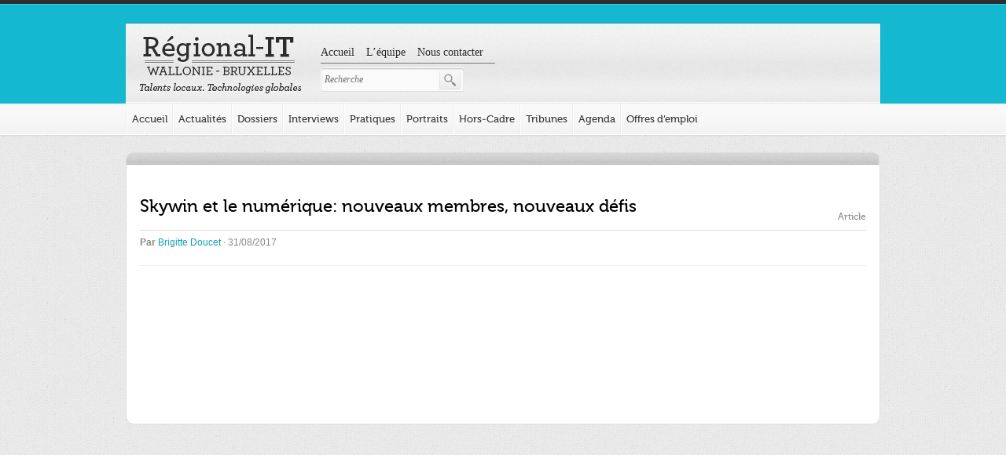

--- FILE ---
content_type: text/html; charset=UTF-8
request_url: https://www.regional-it.be/2017/08/31/skywin-numerique-nouveaux-membres-nouveaux-defis/
body_size: 8488
content:

<!doctype html>
<html lang="fr-FR">
<head>
    <meta charset="UTF-8">
    <meta name="viewport" content="width=device-width, initial-scale=1">

    <meta http-equiv="Content-Type" content="text/html; charset=utf-8" />

    <meta name="geo.placename" content="Belgium" />
    <meta name="geo.position" content="50.46122;3.931389" />
    <meta name="geo.region" content="Europe" />
    <meta name="ICBM" content="50.46122,3.931389" />

    <meta name="dc.abstract" content="Toute l&#039;information sur les startups et les TICs en région Wallonie-Bruxelles - Regional-IT" />
    <meta name="dc.audience" content="Everyone" />
    <meta name="dc.rights" content="/about/rights" />

    <meta http-equiv="X-UA-Compatible" content="chrome=1" />
    <meta http-equiv="ImageToolbar" content="false" />
    <meta http-equiv="ClearType" content="true" />
    <meta name="MSSmartTagsPreventParsing" content="true" />

    <link rel="start" href="/" title="Toute l&#039;information sur les startups et les TICs en région Wallonie-Bruxelles - Regional-IT" />
    <link rel="alternate" type="application/rss+xml" title="RSS Feed" href="https://www.regional-it.be/feed/" />
    <link rel="apple-touch-icon" href="/touchicon.png" />
    <link rel="pingback" href="https://www.regional-it.be/wordpress/xmlrpc.php" />

    <title>Skywin et le numérique: nouveaux membres, nouveaux défis &bull; Regional-IT &middot; Toute l&#039;information sur les startups et les TICs en région Wallonie-Bruxelles</title>

    <link rel="shortcut icon" type="image/png" href="https://www.regional-it.be/app/themes/regional-it-lite/assets/img/layout/favicon-72x72.png" sizes="72x72">
    <link rel="shortcut icon" type="image/x-icon" href="https://www.regional-it.be/app/themes/regional-it-lite/assets/img/layout/favicon.ico" >

    <meta name='robots' content='index, follow, max-image-preview:large, max-snippet:-1, max-video-preview:-1' />

	<!-- This site is optimized with the Yoast SEO plugin v20.1 - https://yoast.com/wordpress/plugins/seo/ -->
	<link rel="canonical" href="https://www.regional-it.be/2017/08/31/skywin-numerique-nouveaux-membres-nouveaux-defis/" />
	<meta property="og:locale" content="fr_FR" />
	<meta property="og:type" content="article" />
	<meta property="og:title" content="Skywin et le numérique: nouveaux membres, nouveaux défis &bull; Regional-IT" />
	<meta property="og:description" content="Si le numérique devient une thématique majeure pour le quotidien de ses membres, il laisse également sa marque dans le profil-même des sociétés qui rejoignent le Pôle de Compétitivité Skywin ainsi que dans les activités qu’il déploie au bénéfice de ses adhérents." />
	<meta property="og:url" content="https://www.regional-it.be/2017/08/31/skywin-numerique-nouveaux-membres-nouveaux-defis/" />
	<meta property="og:site_name" content="Regional-IT" />
	<meta property="article:published_time" content="2017-08-31T06:30:45+00:00" />
	<meta property="article:modified_time" content="2017-09-17T07:10:48+00:00" />
	<meta property="og:image" content="https://www.regional-it.be/app/uploads/2017/08/Composantes-Skywin.jpg" />
	<meta property="og:image:width" content="1012" />
	<meta property="og:image:height" content="648" />
	<meta property="og:image:type" content="image/jpeg" />
	<meta name="author" content="Brigitte Doucet" />
	<meta name="twitter:card" content="summary_large_image" />
	<script type="application/ld+json" class="yoast-schema-graph">{"@context":"https://schema.org","@graph":[{"@type":"WebPage","@id":"https://www.regional-it.be/2017/08/31/skywin-numerique-nouveaux-membres-nouveaux-defis/","url":"https://www.regional-it.be/2017/08/31/skywin-numerique-nouveaux-membres-nouveaux-defis/","name":"Skywin et le numérique: nouveaux membres, nouveaux défis &bull; Regional-IT","isPartOf":{"@id":"https://www.regional-it.be/#website"},"primaryImageOfPage":{"@id":"https://www.regional-it.be/2017/08/31/skywin-numerique-nouveaux-membres-nouveaux-defis/#primaryimage"},"image":{"@id":"https://www.regional-it.be/2017/08/31/skywin-numerique-nouveaux-membres-nouveaux-defis/#primaryimage"},"thumbnailUrl":"https://www.regional-it.be/app/uploads/2017/08/Composantes-Skywin.jpg","datePublished":"2017-08-31T06:30:45+00:00","dateModified":"2017-09-17T07:10:48+00:00","author":{"@id":"https://www.regional-it.be/#/schema/person/00df657faf2c2bd9f7958332c15090a7"},"breadcrumb":{"@id":"https://www.regional-it.be/2017/08/31/skywin-numerique-nouveaux-membres-nouveaux-defis/#breadcrumb"},"inLanguage":"fr-FR","potentialAction":[{"@type":"ReadAction","target":["https://www.regional-it.be/2017/08/31/skywin-numerique-nouveaux-membres-nouveaux-defis/"]}]},{"@type":"ImageObject","inLanguage":"fr-FR","@id":"https://www.regional-it.be/2017/08/31/skywin-numerique-nouveaux-membres-nouveaux-defis/#primaryimage","url":"https://www.regional-it.be/app/uploads/2017/08/Composantes-Skywin.jpg","contentUrl":"https://www.regional-it.be/app/uploads/2017/08/Composantes-Skywin.jpg","width":1012,"height":648},{"@type":"BreadcrumbList","@id":"https://www.regional-it.be/2017/08/31/skywin-numerique-nouveaux-membres-nouveaux-defis/#breadcrumb","itemListElement":[{"@type":"ListItem","position":1,"name":"Accueil","item":"https://www.regional-it.be/"},{"@type":"ListItem","position":2,"name":"Actualités","item":"https://www.regional-it.be/news/"},{"@type":"ListItem","position":3,"name":"Skywin et le numérique: nouveaux membres, nouveaux défis"}]},{"@type":"WebSite","@id":"https://www.regional-it.be/#website","url":"https://www.regional-it.be/","name":"Regional-IT","description":"Toute l&#039;information sur les startups et les TICs en région Wallonie-Bruxelles","potentialAction":[{"@type":"SearchAction","target":{"@type":"EntryPoint","urlTemplate":"https://www.regional-it.be/?s={search_term_string}"},"query-input":"required name=search_term_string"}],"inLanguage":"fr-FR"},{"@type":"Person","@id":"https://www.regional-it.be/#/schema/person/00df657faf2c2bd9f7958332c15090a7","name":"Brigitte Doucet","image":{"@type":"ImageObject","inLanguage":"fr-FR","@id":"https://www.regional-it.be/#/schema/person/image/","url":"https://www.regional-it.be/app/uploads/2018/01/Brigitte-Doucet_avatar_1516350778-96x96.jpg","contentUrl":"https://www.regional-it.be/app/uploads/2018/01/Brigitte-Doucet_avatar_1516350778-96x96.jpg","caption":"Brigitte Doucet"},"sameAs":["https://www.regional-it.be"],"url":"https://www.regional-it.be/author/bdoucet/"}]}</script>
	<!-- / Yoast SEO plugin. -->


<link rel='dns-prefetch' href='//cdnjs.cloudflare.com' />
<link rel="alternate" type="application/rss+xml" title="Regional-IT &raquo; Flux" href="https://www.regional-it.be/feed/" />
<link rel="alternate" type="application/rss+xml" title="Regional-IT &raquo; Flux des commentaires" href="https://www.regional-it.be/comments/feed/" />
<link rel="alternate" type="application/rss+xml" title="Regional-IT &raquo; Skywin et le numérique: nouveaux membres, nouveaux défis Flux des commentaires" href="https://www.regional-it.be/2017/08/31/skywin-numerique-nouveaux-membres-nouveaux-defis/feed/" />
		<!-- This site uses the Google Analytics by ExactMetrics plugin v7.12.1 - Using Analytics tracking - https://www.exactmetrics.com/ -->
							<script
				src="//www.googletagmanager.com/gtag/js?id=UA-32258311-1"  data-cfasync="false" data-wpfc-render="false" async></script>
			<script data-cfasync="false" data-wpfc-render="false">
				var em_version = '7.12.1';
				var em_track_user = true;
				var em_no_track_reason = '';
				
								var disableStrs = [
															'ga-disable-UA-32258311-1',
									];

				/* Function to detect opted out users */
				function __gtagTrackerIsOptedOut() {
					for (var index = 0; index < disableStrs.length; index++) {
						if (document.cookie.indexOf(disableStrs[index] + '=true') > -1) {
							return true;
						}
					}

					return false;
				}

				/* Disable tracking if the opt-out cookie exists. */
				if (__gtagTrackerIsOptedOut()) {
					for (var index = 0; index < disableStrs.length; index++) {
						window[disableStrs[index]] = true;
					}
				}

				/* Opt-out function */
				function __gtagTrackerOptout() {
					for (var index = 0; index < disableStrs.length; index++) {
						document.cookie = disableStrs[index] + '=true; expires=Thu, 31 Dec 2099 23:59:59 UTC; path=/';
						window[disableStrs[index]] = true;
					}
				}

				if ('undefined' === typeof gaOptout) {
					function gaOptout() {
						__gtagTrackerOptout();
					}
				}
								window.dataLayer = window.dataLayer || [];

				window.ExactMetricsDualTracker = {
					helpers: {},
					trackers: {},
				};
				if (em_track_user) {
					function __gtagDataLayer() {
						dataLayer.push(arguments);
					}

					function __gtagTracker(type, name, parameters) {
						if (!parameters) {
							parameters = {};
						}

						if (parameters.send_to) {
							__gtagDataLayer.apply(null, arguments);
							return;
						}

						if (type === 'event') {
							
														parameters.send_to = exactmetrics_frontend.ua;
							__gtagDataLayer(type, name, parameters);
													} else {
							__gtagDataLayer.apply(null, arguments);
						}
					}

					__gtagTracker('js', new Date());
					__gtagTracker('set', {
						'developer_id.dNDMyYj': true,
											});
															__gtagTracker('config', 'UA-32258311-1', {"forceSSL":"true"} );
										window.gtag = __gtagTracker;										(function () {
						/* https://developers.google.com/analytics/devguides/collection/analyticsjs/ */
						/* ga and __gaTracker compatibility shim. */
						var noopfn = function () {
							return null;
						};
						var newtracker = function () {
							return new Tracker();
						};
						var Tracker = function () {
							return null;
						};
						var p = Tracker.prototype;
						p.get = noopfn;
						p.set = noopfn;
						p.send = function () {
							var args = Array.prototype.slice.call(arguments);
							args.unshift('send');
							__gaTracker.apply(null, args);
						};
						var __gaTracker = function () {
							var len = arguments.length;
							if (len === 0) {
								return;
							}
							var f = arguments[len - 1];
							if (typeof f !== 'object' || f === null || typeof f.hitCallback !== 'function') {
								if ('send' === arguments[0]) {
									var hitConverted, hitObject = false, action;
									if ('event' === arguments[1]) {
										if ('undefined' !== typeof arguments[3]) {
											hitObject = {
												'eventAction': arguments[3],
												'eventCategory': arguments[2],
												'eventLabel': arguments[4],
												'value': arguments[5] ? arguments[5] : 1,
											}
										}
									}
									if ('pageview' === arguments[1]) {
										if ('undefined' !== typeof arguments[2]) {
											hitObject = {
												'eventAction': 'page_view',
												'page_path': arguments[2],
											}
										}
									}
									if (typeof arguments[2] === 'object') {
										hitObject = arguments[2];
									}
									if (typeof arguments[5] === 'object') {
										Object.assign(hitObject, arguments[5]);
									}
									if ('undefined' !== typeof arguments[1].hitType) {
										hitObject = arguments[1];
										if ('pageview' === hitObject.hitType) {
											hitObject.eventAction = 'page_view';
										}
									}
									if (hitObject) {
										action = 'timing' === arguments[1].hitType ? 'timing_complete' : hitObject.eventAction;
										hitConverted = mapArgs(hitObject);
										__gtagTracker('event', action, hitConverted);
									}
								}
								return;
							}

							function mapArgs(args) {
								var arg, hit = {};
								var gaMap = {
									'eventCategory': 'event_category',
									'eventAction': 'event_action',
									'eventLabel': 'event_label',
									'eventValue': 'event_value',
									'nonInteraction': 'non_interaction',
									'timingCategory': 'event_category',
									'timingVar': 'name',
									'timingValue': 'value',
									'timingLabel': 'event_label',
									'page': 'page_path',
									'location': 'page_location',
									'title': 'page_title',
								};
								for (arg in args) {
																		if (!(!args.hasOwnProperty(arg) || !gaMap.hasOwnProperty(arg))) {
										hit[gaMap[arg]] = args[arg];
									} else {
										hit[arg] = args[arg];
									}
								}
								return hit;
							}

							try {
								f.hitCallback();
							} catch (ex) {
							}
						};
						__gaTracker.create = newtracker;
						__gaTracker.getByName = newtracker;
						__gaTracker.getAll = function () {
							return [];
						};
						__gaTracker.remove = noopfn;
						__gaTracker.loaded = true;
						window['__gaTracker'] = __gaTracker;
					})();
									} else {
										console.log("");
					(function () {
						function __gtagTracker() {
							return null;
						}

						window['__gtagTracker'] = __gtagTracker;
						window['gtag'] = __gtagTracker;
					})();
									}
			</script>
				<!-- / Google Analytics by ExactMetrics -->
		<script>
window._wpemojiSettings = {"baseUrl":"https:\/\/s.w.org\/images\/core\/emoji\/14.0.0\/72x72\/","ext":".png","svgUrl":"https:\/\/s.w.org\/images\/core\/emoji\/14.0.0\/svg\/","svgExt":".svg","source":{"concatemoji":"https:\/\/www.regional-it.be\/wordpress\/wp-includes\/js\/wp-emoji-release.min.js?ver=6.1.9"}};
/*! This file is auto-generated */
!function(e,a,t){var n,r,o,i=a.createElement("canvas"),p=i.getContext&&i.getContext("2d");function s(e,t){var a=String.fromCharCode,e=(p.clearRect(0,0,i.width,i.height),p.fillText(a.apply(this,e),0,0),i.toDataURL());return p.clearRect(0,0,i.width,i.height),p.fillText(a.apply(this,t),0,0),e===i.toDataURL()}function c(e){var t=a.createElement("script");t.src=e,t.defer=t.type="text/javascript",a.getElementsByTagName("head")[0].appendChild(t)}for(o=Array("flag","emoji"),t.supports={everything:!0,everythingExceptFlag:!0},r=0;r<o.length;r++)t.supports[o[r]]=function(e){if(p&&p.fillText)switch(p.textBaseline="top",p.font="600 32px Arial",e){case"flag":return s([127987,65039,8205,9895,65039],[127987,65039,8203,9895,65039])?!1:!s([55356,56826,55356,56819],[55356,56826,8203,55356,56819])&&!s([55356,57332,56128,56423,56128,56418,56128,56421,56128,56430,56128,56423,56128,56447],[55356,57332,8203,56128,56423,8203,56128,56418,8203,56128,56421,8203,56128,56430,8203,56128,56423,8203,56128,56447]);case"emoji":return!s([129777,127995,8205,129778,127999],[129777,127995,8203,129778,127999])}return!1}(o[r]),t.supports.everything=t.supports.everything&&t.supports[o[r]],"flag"!==o[r]&&(t.supports.everythingExceptFlag=t.supports.everythingExceptFlag&&t.supports[o[r]]);t.supports.everythingExceptFlag=t.supports.everythingExceptFlag&&!t.supports.flag,t.DOMReady=!1,t.readyCallback=function(){t.DOMReady=!0},t.supports.everything||(n=function(){t.readyCallback()},a.addEventListener?(a.addEventListener("DOMContentLoaded",n,!1),e.addEventListener("load",n,!1)):(e.attachEvent("onload",n),a.attachEvent("onreadystatechange",function(){"complete"===a.readyState&&t.readyCallback()})),(e=t.source||{}).concatemoji?c(e.concatemoji):e.wpemoji&&e.twemoji&&(c(e.twemoji),c(e.wpemoji)))}(window,document,window._wpemojiSettings);
</script>
<style>
img.wp-smiley,
img.emoji {
	display: inline !important;
	border: none !important;
	box-shadow: none !important;
	height: 1em !important;
	width: 1em !important;
	margin: 0 0.07em !important;
	vertical-align: -0.1em !important;
	background: none !important;
	padding: 0 !important;
}
</style>
	<link rel='stylesheet' id='wp-block-library-css' href='https://www.regional-it.be/wordpress/wp-includes/css/dist/block-library/style.min.css?ver=6.1.9' media='all' />
<link rel='stylesheet' id='classic-theme-styles-css' href='https://www.regional-it.be/wordpress/wp-includes/css/classic-themes.min.css?ver=1' media='all' />
<style id='global-styles-inline-css'>
body{--wp--preset--color--black: #000000;--wp--preset--color--cyan-bluish-gray: #abb8c3;--wp--preset--color--white: #ffffff;--wp--preset--color--pale-pink: #f78da7;--wp--preset--color--vivid-red: #cf2e2e;--wp--preset--color--luminous-vivid-orange: #ff6900;--wp--preset--color--luminous-vivid-amber: #fcb900;--wp--preset--color--light-green-cyan: #7bdcb5;--wp--preset--color--vivid-green-cyan: #00d084;--wp--preset--color--pale-cyan-blue: #8ed1fc;--wp--preset--color--vivid-cyan-blue: #0693e3;--wp--preset--color--vivid-purple: #9b51e0;--wp--preset--gradient--vivid-cyan-blue-to-vivid-purple: linear-gradient(135deg,rgba(6,147,227,1) 0%,rgb(155,81,224) 100%);--wp--preset--gradient--light-green-cyan-to-vivid-green-cyan: linear-gradient(135deg,rgb(122,220,180) 0%,rgb(0,208,130) 100%);--wp--preset--gradient--luminous-vivid-amber-to-luminous-vivid-orange: linear-gradient(135deg,rgba(252,185,0,1) 0%,rgba(255,105,0,1) 100%);--wp--preset--gradient--luminous-vivid-orange-to-vivid-red: linear-gradient(135deg,rgba(255,105,0,1) 0%,rgb(207,46,46) 100%);--wp--preset--gradient--very-light-gray-to-cyan-bluish-gray: linear-gradient(135deg,rgb(238,238,238) 0%,rgb(169,184,195) 100%);--wp--preset--gradient--cool-to-warm-spectrum: linear-gradient(135deg,rgb(74,234,220) 0%,rgb(151,120,209) 20%,rgb(207,42,186) 40%,rgb(238,44,130) 60%,rgb(251,105,98) 80%,rgb(254,248,76) 100%);--wp--preset--gradient--blush-light-purple: linear-gradient(135deg,rgb(255,206,236) 0%,rgb(152,150,240) 100%);--wp--preset--gradient--blush-bordeaux: linear-gradient(135deg,rgb(254,205,165) 0%,rgb(254,45,45) 50%,rgb(107,0,62) 100%);--wp--preset--gradient--luminous-dusk: linear-gradient(135deg,rgb(255,203,112) 0%,rgb(199,81,192) 50%,rgb(65,88,208) 100%);--wp--preset--gradient--pale-ocean: linear-gradient(135deg,rgb(255,245,203) 0%,rgb(182,227,212) 50%,rgb(51,167,181) 100%);--wp--preset--gradient--electric-grass: linear-gradient(135deg,rgb(202,248,128) 0%,rgb(113,206,126) 100%);--wp--preset--gradient--midnight: linear-gradient(135deg,rgb(2,3,129) 0%,rgb(40,116,252) 100%);--wp--preset--duotone--dark-grayscale: url('#wp-duotone-dark-grayscale');--wp--preset--duotone--grayscale: url('#wp-duotone-grayscale');--wp--preset--duotone--purple-yellow: url('#wp-duotone-purple-yellow');--wp--preset--duotone--blue-red: url('#wp-duotone-blue-red');--wp--preset--duotone--midnight: url('#wp-duotone-midnight');--wp--preset--duotone--magenta-yellow: url('#wp-duotone-magenta-yellow');--wp--preset--duotone--purple-green: url('#wp-duotone-purple-green');--wp--preset--duotone--blue-orange: url('#wp-duotone-blue-orange');--wp--preset--font-size--small: 13px;--wp--preset--font-size--medium: 20px;--wp--preset--font-size--large: 36px;--wp--preset--font-size--x-large: 42px;--wp--preset--spacing--20: 0.44rem;--wp--preset--spacing--30: 0.67rem;--wp--preset--spacing--40: 1rem;--wp--preset--spacing--50: 1.5rem;--wp--preset--spacing--60: 2.25rem;--wp--preset--spacing--70: 3.38rem;--wp--preset--spacing--80: 5.06rem;}:where(.is-layout-flex){gap: 0.5em;}body .is-layout-flow > .alignleft{float: left;margin-inline-start: 0;margin-inline-end: 2em;}body .is-layout-flow > .alignright{float: right;margin-inline-start: 2em;margin-inline-end: 0;}body .is-layout-flow > .aligncenter{margin-left: auto !important;margin-right: auto !important;}body .is-layout-constrained > .alignleft{float: left;margin-inline-start: 0;margin-inline-end: 2em;}body .is-layout-constrained > .alignright{float: right;margin-inline-start: 2em;margin-inline-end: 0;}body .is-layout-constrained > .aligncenter{margin-left: auto !important;margin-right: auto !important;}body .is-layout-constrained > :where(:not(.alignleft):not(.alignright):not(.alignfull)){max-width: var(--wp--style--global--content-size);margin-left: auto !important;margin-right: auto !important;}body .is-layout-constrained > .alignwide{max-width: var(--wp--style--global--wide-size);}body .is-layout-flex{display: flex;}body .is-layout-flex{flex-wrap: wrap;align-items: center;}body .is-layout-flex > *{margin: 0;}:where(.wp-block-columns.is-layout-flex){gap: 2em;}.has-black-color{color: var(--wp--preset--color--black) !important;}.has-cyan-bluish-gray-color{color: var(--wp--preset--color--cyan-bluish-gray) !important;}.has-white-color{color: var(--wp--preset--color--white) !important;}.has-pale-pink-color{color: var(--wp--preset--color--pale-pink) !important;}.has-vivid-red-color{color: var(--wp--preset--color--vivid-red) !important;}.has-luminous-vivid-orange-color{color: var(--wp--preset--color--luminous-vivid-orange) !important;}.has-luminous-vivid-amber-color{color: var(--wp--preset--color--luminous-vivid-amber) !important;}.has-light-green-cyan-color{color: var(--wp--preset--color--light-green-cyan) !important;}.has-vivid-green-cyan-color{color: var(--wp--preset--color--vivid-green-cyan) !important;}.has-pale-cyan-blue-color{color: var(--wp--preset--color--pale-cyan-blue) !important;}.has-vivid-cyan-blue-color{color: var(--wp--preset--color--vivid-cyan-blue) !important;}.has-vivid-purple-color{color: var(--wp--preset--color--vivid-purple) !important;}.has-black-background-color{background-color: var(--wp--preset--color--black) !important;}.has-cyan-bluish-gray-background-color{background-color: var(--wp--preset--color--cyan-bluish-gray) !important;}.has-white-background-color{background-color: var(--wp--preset--color--white) !important;}.has-pale-pink-background-color{background-color: var(--wp--preset--color--pale-pink) !important;}.has-vivid-red-background-color{background-color: var(--wp--preset--color--vivid-red) !important;}.has-luminous-vivid-orange-background-color{background-color: var(--wp--preset--color--luminous-vivid-orange) !important;}.has-luminous-vivid-amber-background-color{background-color: var(--wp--preset--color--luminous-vivid-amber) !important;}.has-light-green-cyan-background-color{background-color: var(--wp--preset--color--light-green-cyan) !important;}.has-vivid-green-cyan-background-color{background-color: var(--wp--preset--color--vivid-green-cyan) !important;}.has-pale-cyan-blue-background-color{background-color: var(--wp--preset--color--pale-cyan-blue) !important;}.has-vivid-cyan-blue-background-color{background-color: var(--wp--preset--color--vivid-cyan-blue) !important;}.has-vivid-purple-background-color{background-color: var(--wp--preset--color--vivid-purple) !important;}.has-black-border-color{border-color: var(--wp--preset--color--black) !important;}.has-cyan-bluish-gray-border-color{border-color: var(--wp--preset--color--cyan-bluish-gray) !important;}.has-white-border-color{border-color: var(--wp--preset--color--white) !important;}.has-pale-pink-border-color{border-color: var(--wp--preset--color--pale-pink) !important;}.has-vivid-red-border-color{border-color: var(--wp--preset--color--vivid-red) !important;}.has-luminous-vivid-orange-border-color{border-color: var(--wp--preset--color--luminous-vivid-orange) !important;}.has-luminous-vivid-amber-border-color{border-color: var(--wp--preset--color--luminous-vivid-amber) !important;}.has-light-green-cyan-border-color{border-color: var(--wp--preset--color--light-green-cyan) !important;}.has-vivid-green-cyan-border-color{border-color: var(--wp--preset--color--vivid-green-cyan) !important;}.has-pale-cyan-blue-border-color{border-color: var(--wp--preset--color--pale-cyan-blue) !important;}.has-vivid-cyan-blue-border-color{border-color: var(--wp--preset--color--vivid-cyan-blue) !important;}.has-vivid-purple-border-color{border-color: var(--wp--preset--color--vivid-purple) !important;}.has-vivid-cyan-blue-to-vivid-purple-gradient-background{background: var(--wp--preset--gradient--vivid-cyan-blue-to-vivid-purple) !important;}.has-light-green-cyan-to-vivid-green-cyan-gradient-background{background: var(--wp--preset--gradient--light-green-cyan-to-vivid-green-cyan) !important;}.has-luminous-vivid-amber-to-luminous-vivid-orange-gradient-background{background: var(--wp--preset--gradient--luminous-vivid-amber-to-luminous-vivid-orange) !important;}.has-luminous-vivid-orange-to-vivid-red-gradient-background{background: var(--wp--preset--gradient--luminous-vivid-orange-to-vivid-red) !important;}.has-very-light-gray-to-cyan-bluish-gray-gradient-background{background: var(--wp--preset--gradient--very-light-gray-to-cyan-bluish-gray) !important;}.has-cool-to-warm-spectrum-gradient-background{background: var(--wp--preset--gradient--cool-to-warm-spectrum) !important;}.has-blush-light-purple-gradient-background{background: var(--wp--preset--gradient--blush-light-purple) !important;}.has-blush-bordeaux-gradient-background{background: var(--wp--preset--gradient--blush-bordeaux) !important;}.has-luminous-dusk-gradient-background{background: var(--wp--preset--gradient--luminous-dusk) !important;}.has-pale-ocean-gradient-background{background: var(--wp--preset--gradient--pale-ocean) !important;}.has-electric-grass-gradient-background{background: var(--wp--preset--gradient--electric-grass) !important;}.has-midnight-gradient-background{background: var(--wp--preset--gradient--midnight) !important;}.has-small-font-size{font-size: var(--wp--preset--font-size--small) !important;}.has-medium-font-size{font-size: var(--wp--preset--font-size--medium) !important;}.has-large-font-size{font-size: var(--wp--preset--font-size--large) !important;}.has-x-large-font-size{font-size: var(--wp--preset--font-size--x-large) !important;}
.wp-block-navigation a:where(:not(.wp-element-button)){color: inherit;}
:where(.wp-block-columns.is-layout-flex){gap: 2em;}
.wp-block-pullquote{font-size: 1.5em;line-height: 1.6;}
</style>
<link rel='stylesheet' id='cask-select2-css' href='https://www.regional-it.be/app/mu-plugins/cask/source/assets/vendor/select2/css/select2.min.css?ver=6.1.9' media='all' />
<link rel='stylesheet' id='cask-event-public-css' href='https://www.regional-it.be/app/mu-plugins/cask/source/assets/css/public/event.css?ver=0.0.1' media='all' />
<link rel='stylesheet' id='wp-pagenavi-css' href='https://www.regional-it.be/app/plugins/wp-pagenavi/pagenavi-css.css?ver=2.70' media='all' />
<link rel='stylesheet' id='regionalit-css' href='https://www.regional-it.be/app/themes/regional-it-lite/style.css?t=1768853539&#038;ver=0.1' media='all' />
<link rel='stylesheet' id='facebox-css' href='https://www.regional-it.be/app/themes/regional-it-lite/assets/vendor/facebox/facebox.css?t=1768853539&#038;ver=0.1' media='all' />
<link rel='stylesheet' id='fancybox-css' href='https://www.regional-it.be/app/themes/regional-it-lite/assets/vendor/fancybox/jquery.fancybox.min.css?t=1768853539&#038;ver=0.1' media='all' />
<link rel='stylesheet' id='regionalit-main-css' href='https://www.regional-it.be/app/themes/regional-it-lite/assets/css/regional-it.css?t=1768853539&#038;ver=0.1' media='all' />
<script src='https://www.regional-it.be/app/plugins/google-analytics-dashboard-for-wp/assets/js/frontend-gtag.min.js?ver=7.12.1' id='exactmetrics-frontend-script-js'></script>
<script data-cfasync="false" data-wpfc-render="false" id='exactmetrics-frontend-script-js-extra'>/* <![CDATA[ */
var exactmetrics_frontend = {"js_events_tracking":"true","download_extensions":"zip,mp3,mpeg,pdf,docx,pptx,xlsx,rar","inbound_paths":"[{\"path\":\"\\\/go\\\/\",\"label\":\"affiliate\"},{\"path\":\"\\\/recommend\\\/\",\"label\":\"affiliate\"}]","home_url":"https:\/\/www.regional-it.be","hash_tracking":"false","ua":"UA-32258311-1","v4_id":""};/* ]]> */
</script>
<script src='https://www.regional-it.be/wordpress/wp-includes/js/jquery/jquery.min.js?ver=3.6.1' id='jquery-core-js'></script>
<script src='https://www.regional-it.be/wordpress/wp-includes/js/jquery/jquery-migrate.min.js?ver=3.3.2' id='jquery-migrate-js'></script>
<script src='https://www.regional-it.be/app/mu-plugins/cask/source/assets/vendor/select2/js/select2.min.js?ver=6.1.9' id='cask-select2-js'></script>
<script id='cask-public-js-extra'>
/* <![CDATA[ */
var caskL10n = {"constants":{"cask_url":"https:\/\/www.regional-it.be\/app\/mu-plugins\/cask\/source\/","cask_version":"0.0.1","cask_domain":"cask","cask_directory":"\/var\/www\/vhosts\/regional-it.be\/httpdocs\/app\/mu-plugins\/cask\/source\/","cask_ajax_url":"https:\/\/www.regional-it.be\/wordpress\/wp-admin\/admin-ajax.php?cask=true"},"contact":{"status":{"success":"The status for this message has been updated"}}};
/* ]]> */
</script>
<script src='https://www.regional-it.be/app/mu-plugins/cask/source/assets/js/public.js?ver=0.0.1' id='cask-public-js'></script>
<script id='specials-js-extra'>
/* <![CDATA[ */
var RIT = {"ajaxurl":"https:\/\/www.regional-it.be\/wordpress\/wp-admin\/admin-ajax.php","template_directory_uri":"https:\/\/www.regional-it.be\/app\/themes\/regional-it-lite"};
/* ]]> */
</script>
<script src='https://www.regional-it.be/app/plugins/regional-it/assets/js/specials.min.js?ver=0.1' id='specials-js'></script>
<script id='cask-event-public-js-extra'>
/* <![CDATA[ */
var cask_event_public_l10n = {"ajaxurl":"https:\/\/www.regional-it.be\/wordpress\/wp-admin\/admin-ajax.php"};
/* ]]> */
</script>
<script src='https://www.regional-it.be/app/mu-plugins/cask/source/assets/js/public/event.js?ver=6.1.9' id='cask-event-public-js'></script>
<script src='https://www.regional-it.be/app/plugins/regional-it/assets/vendor/bxslider/js/jquery.bxslider.min.js?ver=6.1.9' id='regionalit-bxslider-js'></script>
<script src='https://www.regional-it.be/app/plugins/regional-it/assets/js/public/ad.js?ver=6.1.9' id='regionalit-ad-public-js'></script>
<script src='https://www.regional-it.be/app/themes/regional-it-lite/assets/vendor/facebox/facebox.js?t=1768853539&#038;ver=0.1' id='facebox-js'></script>
<script src='https://www.regional-it.be/app/themes/regional-it-lite/assets/vendor/fancybox/jquery.fancybox.min.js?t=1768853539&#038;ver=0.1' id='fancybox-js'></script>
<script src='https://www.regional-it.be/app/themes/regional-it-lite/assets/vendor/cycle2/jquery.cycle2.min.js?t=1768853539&#038;ver=0.1' id='cycle-js'></script>
<script src='https://www.regional-it.be/app/themes/regional-it-lite/assets/vendor/select2/select2.min.js?t=1768853539&#038;ver=0.1' id='select2-js'></script>
<script src='https://www.regional-it.be/app/themes/regional-it-lite/assets/js/rit.min.js?t=1768853539&#038;ver=0.1' id='regional-it-js'></script>
<script src='//cdnjs.cloudflare.com/ajax/libs/jquery-easing/1.4.1/jquery.easing.min.js?ver=6.1.9' id='jquery-easing-js'></script>
<link rel="https://api.w.org/" href="https://www.regional-it.be/wp-json/" /><link rel="alternate" type="application/json" href="https://www.regional-it.be/wp-json/wp/v2/posts/26943" /><link rel="EditURI" type="application/rsd+xml" title="RSD" href="https://www.regional-it.be/wordpress/xmlrpc.php?rsd" />
<link rel="wlwmanifest" type="application/wlwmanifest+xml" href="https://www.regional-it.be/wordpress/wp-includes/wlwmanifest.xml" />

<link rel='shortlink' href='https://www.regional-it.be/?p=26943' />
<link rel="alternate" type="application/json+oembed" href="https://www.regional-it.be/wp-json/oembed/1.0/embed?url=https%3A%2F%2Fwww.regional-it.be%2F2017%2F08%2F31%2Fskywin-numerique-nouveaux-membres-nouveaux-defis%2F" />
<link rel="alternate" type="text/xml+oembed" href="https://www.regional-it.be/wp-json/oembed/1.0/embed?url=https%3A%2F%2Fwww.regional-it.be%2F2017%2F08%2F31%2Fskywin-numerique-nouveaux-membres-nouveaux-defis%2F&#038;format=xml" />

    <script>document.documentElement.classList.remove( 'no-js' );</script>
</head><!DOCTYPE html>
<body class="post-template-default single single-post postid-26943 single-format-standard">
    <div id="fixing">
        <div id="header">
            <div id="fb-root"></div>
            <script async defer crossorigin="anonymous" src="https://connect.facebook.net/fr_FR/sdk.js#xfbml=1&version=v12.0" nonce="P9V0F3Z8"></script>
            <div id="paper-header" class="container">
                <h1 id="logo">
                    <a href="https://www.regional-it.be" title="Regional-IT" rel="home">Regional-IT Toute l&#039;information sur les startups et les TICs en région Wallonie-Bruxelles</a>
                </h1>
                <div id="prelude-block">
                <div id="wrap-prelude-menu" class="subnav"><ul id="prelude-menu" class="menu"><li id="menu-item-999" class="menu-item menu-item-type-post_type menu-item-object-page menu-item-home menu-item-999"><a href="https://www.regional-it.be/">Accueil</a></li>
<li id="menu-item-1242" class="menu-item menu-item-type-post_type menu-item-object-page menu-item-1242"><a href="https://www.regional-it.be/equipe-redaction-regional-it/">L&rsquo;équipe</a></li>
<li id="menu-item-1243" class="menu-item menu-item-type-post_type menu-item-object-page menu-item-1243"><a href="https://www.regional-it.be/contacter-la-redaction/">Nous contacter</a></li>
</ul></div><form method="get" id="searchform-menu" action="https://www.regional-it.be/">
    <div class="search-start"></div>
    <div class="search-content">
        <input type="text" class="field" name="s" id="s" placeholder="Recherche" value="" />
    </div>
    <div class="search-end">
        <input type="submit" class="submit" id="searchsubmit" value="Recherche" />
    </div>
</form>                </div>
            </div>
        </div>
        <div id="wrap-main-menu" class="subnav"><ul id="main-menu" class="container"><li id="menu-item-1206" class="menu-item menu-item-type-custom menu-item-object-custom menu-item-home menu-item-1206"><a href="https://www.regional-it.be">Accueil</a></li>
<li id="menu-item-87" class="menu-item menu-item-type-post_type menu-item-object-page current_page_parent menu-item-87"><a href="https://www.regional-it.be/news/">Actualités</a></li>
<li id="menu-item-23129" class="menu-item menu-item-type-post_type_archive menu-item-object-special menu-item-23129"><a href="https://www.regional-it.be/special/">Dossiers</a></li>
<li id="menu-item-23130" class="menu-item menu-item-type-post_type_archive menu-item-object-interview menu-item-23130"><a href="https://www.regional-it.be/interview/">Interviews</a></li>
<li id="menu-item-23131" class="menu-item menu-item-type-post_type_archive menu-item-object-practice menu-item-23131"><a href="https://www.regional-it.be/practice/">Pratiques</a></li>
<li id="menu-item-23132" class="menu-item menu-item-type-post_type_archive menu-item-object-portrait menu-item-23132"><a href="https://www.regional-it.be/portrait/">Portraits</a></li>
<li id="menu-item-23134" class="menu-item menu-item-type-post_type_archive menu-item-object-detached menu-item-23134"><a href="https://www.regional-it.be/detached/">Hors-Cadre</a></li>
<li id="menu-item-23133" class="menu-item menu-item-type-post_type_archive menu-item-object-tribune menu-item-23133"><a href="https://www.regional-it.be/tribune/">Tribunes</a></li>
<li id="menu-item-24393" class="menu-item menu-item-type-post_type_archive menu-item-object-event menu-item-24393"><a href="https://www.regional-it.be/event/">Agenda</a></li>
<li id="menu-item-24767" class="menu-item menu-item-type-post_type_archive menu-item-object-job menu-item-24767"><a href="https://www.regional-it.be/offres-emploi/">Offres d&#8217;emploi</a></li>
</ul></div>    </div>

    <div id="main-wrap" class="container" style="margin-top: 20px">
        <div id="top-main"></div>
            <div id="main"><div id="content" class="content-editor post-26943 post type-post status-publish format-standard has-post-thumbnail hentry category-aeronautique-espace category-enseignement category-industrie tag-aeronautique tag-aerospatial tag-agoria tag-anyshape tag-big-bad-wolf tag-claudine-bon tag-competences tag-competitivite tag-drone tag-esnah tag-etienne-pourbaix tag-formation tag-industrie-2 tag-made-different tag-numerique tag-pole tag-sabca tag-skywin tag-solvay tag-sonaca tag-spacebel" style="width: 100%;">
        <div class="content-inner">
        <div class="single-title">
            <h1>Skywin et le numérique: nouveaux membres, nouveaux défis</h1>
            <span class="category">Article</span>
        </div>
        <div class="news-meta complete-meta" style="position: relative;">
            <strong>Par</strong>
    <a href="https://www.regional-it.be/author/bdoucet/" class="url fn n" title="Voir tous les articles de Brigitte Doucet" rel="author">Brigitte Doucet</a>
&middot; 31/08/2017                    </div>
        <div class="entry-content">
            

--- FILE ---
content_type: text/css
request_url: https://www.regional-it.be/app/themes/regional-it-lite/assets/css/regional-it.css?t=1768853539&ver=0.1
body_size: 24482
content:
html,body,div,span,applet,object,iframe,h1,h2,h3,h4,h5,h6,p,blockquote,pre,a,abbr,acronym,address,big,cite,code,del,dfn,em,img,ins,kbd,q,s,samp,small,strike,strong,sub,sup,tt,var,b,u,i,center,dl,dt,dd,ol,ul,li,fieldset,form,label,legend,table,caption,tbody,tfoot,thead,tr,th,td,article,aside,canvas,details,embed,figure,figcaption,footer,header,hgroup,menu,nav,output,ruby,section,summary,time,mark,audio,video{margin:0;padding:0;border:0;font:inherit;font-size:100%;vertical-align:baseline}html{line-height:1}ol,ul{list-style:none}table{border-collapse:collapse;border-spacing:0}caption,th,td{text-align:left;font-weight:normal;vertical-align:middle}q,blockquote{quotes:none}q:before,q:after,blockquote:before,blockquote:after{content:"";content:none}a img{border:none}article,aside,details,figcaption,figure,footer,header,hgroup,main,menu,nav,section,summary{display:block}@font-face{font-family:'Museo';src:url("../fonts/Museo500-Regular-webfont.eot");src:url("../fonts/Museo500-Regular-webfont.eot?#iefix") format("embedded-opentype"),url("../fonts/Museo500-Regular-webfont.woff") format("woff"),url("../fonts/Museo500-Regular-webfont.ttf") format("truetype"),url("../fonts/Museo500-Regular-webfont.svg#Museo500") format("svg");font-weight:400;font-style:normal}@font-face{font-family:'Museo';src:url("../fonts/Museo700-Regular-webfont.eot");src:url("../fonts/Museo700-Regular-webfont.eot?#iefix") format("embedded-opentype"),url("../fonts/Museo700-Regular-webfont.woff") format("woff"),url("../fonts/Museo700-Regular-webfont.ttf") format("truetype"),url("../fonts/Museo700-Regular-webfont.svg#Museo700") format("svg");font-weight:700;font-style:normal}@font-face{font-family:'GothicA1';src:url("../fonts/GothicA1/GothicA1-Regular.woff") format("woff");font-weight:400;font-style:normal}@font-face{font-family:'GothicA1';src:url("../fonts/GothicA1/GothicA1-Bold.woff") format("woff");font-weight:700;font-style:normal}@font-face{font-family:'GothicA1';src:url("../fonts/GothicA1/GothicA1-SemiBold.woff") format("woff");font-weight:600;font-style:normal}@font-face{font-family:'Social-icons';src:url("../fonts/icons/social/Social-icons.eot?utfmwe");src:url("../fonts/icons/social/Social-icons.eot?utfmwe#iefix") format("embedded-opentype"),url("../fonts/icons/social/Social-icons.ttf?utfmwe") format("truetype"),url("../fonts/icons/social/Social-icons.woff?utfmwe") format("woff"),url("../fonts/icons/social/Social-icons.svg?utfmwe#Social-icons") format("svg");font-weight:normal;font-style:normal}[class^="social-icon-"],[class*=" social-icon-"]{font-family:'Social-icons' !important;speak:none;font-style:normal;font-weight:normal;font-variant:normal;text-transform:none;line-height:1;-webkit-font-smoothing:antialiased;-moz-osx-font-smoothing:grayscale}.social-icon-linkedin:before{content:"\e900"}.social-icon-google-plus:before{content:"\ea8b"}.social-icon-facebook:before{content:"\ea90"}.social-icon-instagram:before{content:"\ea92"}.social-icon-twitter:before{content:"\ea96"}.social-icon-pinterest:before{content:"\ead1"}@font-face{font-family:'regional-it';src:url("../fonts/icons/regional-it/regional-it.eot?4hg332");src:url("../fonts/icons/regional-it/regional-it.eot?4hg332#iefix") format("embedded-opentype"),url("../fonts/icons/regional-it/regional-it.ttf?4hg332") format("truetype"),url("../fonts/icons/regional-it/regional-it.woff?4hg332") format("woff"),url("../fonts/icons/regional-it/regional-it.svg?4hg332#regional-it") format("svg");font-weight:normal;font-style:normal;font-display:block}[class^="icon-"],[class*=" icon-"]{font-family:'regional-it' !important;speak:none;font-style:normal;font-weight:normal;font-variant:normal;text-transform:none;line-height:1;-webkit-font-smoothing:antialiased;-moz-osx-font-smoothing:grayscale}.icon-bill-alt:before{content:"\e929"}.icon-bill:before{content:"\e92a"}.icon-article:before{content:"\e928"}.icon-coin-alt:before{content:"\e925"}.icon-coin:before{content:"\e926"}.icon-subscribe:before{content:"\e924"}.icon-address:before{content:"\e923"}.icon-premium:before{content:"\e922"}.icon-user-headset:before{content:"\e921"}.icon-trash-alt:before{content:"\e91f"}.icon-trash:before{content:"\e920"}.icon-credit-card:before{content:"\e91e"}.icon-help-alt:before{content:"\e91d"}.icon-wallet:before{content:"\e91c"}.icon-comment-alt:before{content:"\e918"}.icon-security-alt:before{content:"\e91a"}.icon-news-alt:before{content:"\e91b"}.icon-check-1:before{content:"\e911"}.icon-comment:before{content:"\e910"}.icon-security:before{content:"\e916"}.icon-news:before,.icon-archives:before{content:"\e917"}.icon-edit:before{content:"\e919"}.icon-signout:before{content:"\e912"}.icon-smile:before{content:"\e913"}.icon-times-1:before{content:"\e914"}.icon-user:before{content:"\e90f"}.icon-clipboard:before{content:"\e90e"}.icon-warning:before{content:"\e900"}.icon-previous:before{content:"\e901"}.icon-next:before{content:"\e902"}.icon-check:before{content:"\e903"}.icon-success:before{content:"\e904"}.icon-down:before{content:"\e905"}.icon-left:before{content:"\e906"}.icon-right:before{content:"\e907"}.icon-top:before{content:"\e908"}.icon-help:before{content:"\e909"}.icon-information:before{content:"\e90a"}.icon-mail:before{content:"\e90b"}.icon-times:before{content:"\e90c"}.icon-error:before{content:"\e90d"}.box{padding:1em 1em 1em 1.3em;border-radius:2px;background:white}body{background:#e7e7e7 url("../images/global_bg.jpg") repeat 0 0;font:12px/18px Arial,Helvetica,sans-serif;color:#4c4c4c}a{color:#13a0b5;text-decoration:none}a:focus,a:hover{color:#14b8d0}*{outline:none}h1,h2,h3,h4,h5,h6{font-family:"Museo",Arial,Helvetica,sans-serif;font-weight:normal}h1{font-size:22px}h2{font-size:20px}h3{font-size:18px}h4{font-size:16px}h5{font-size:14px}h6{font-size:12px}h1 a,h2 a,h3 a,h4 a,h5 a,h6 a{color:#333}p{margin-bottom:10px}.clearfix{clear:both;margin:0;padding:0;height:0}button:hover{cursor:pointer}.hidden,.button-cta.hidden,#content .hidden{display:none !important}.alignnone{margin:5px 20px 20px 0}.aligncenter,div.aligncenter{display:block;margin:5px auto 5px auto}.alignright{float:right;margin:5px 0 20px 20px}.alignleft{float:left;margin:5px 20px 20px 0}.aligncenter{display:block;margin:5px auto 5px auto}a img.alignright{float:right;margin:5px 0 20px 20px}a img.alignnone{margin:5px 20px 20px 0}a img.alignleft{float:left;margin:5px 20px 20px 0}a img.aligncenter{display:block;margin-left:auto;margin-right:auto}.wp-caption{background:#fff;border:1px solid #f0f0f0;max-width:96%;padding:5px 3px 10px;text-align:center}.wp-caption.alignnone{margin:5px 20px 20px 0}.wp-caption.alignleft{margin:5px 20px 20px 0}.wp-caption.alignright{margin:5px 0 20px 20px}.wp-caption img{border:0 none;height:auto;margin:0;max-width:98.5%;padding:0;width:auto}.wp-caption p.wp-caption-text{font-size:11px;line-height:17px;margin:0;padding:0 4px 5px}.wp-post-image{border-radius:3px;border:1px solid #ededed}.container{width:924px;margin:0 auto;padding:0 18px}#fixing{position:relative;width:100%}#fixing.subnav-fixed{position:fixed;top:0;z-index:15}#header{background:#14b8d0 url("../images/header_bg.png") repeat-x 0 0;height:157px;padding-top:20px;position:relative}#fixing.subnav-fixed #header{background:#f3f3f3 url("../images/header_fixed_bg.jpg") repeat-x 0 0;height:42px;padding-top:8px;width:100%;z-index:90}#language-switcher{float:right;margin-bottom:25px;background:#06353C;padding:5px 10px;margin-right:19px;border:1px solid #25D4ED}#fixing.subnav-fixed #language-switcher{display:none}#language-switcher span{margin-right:5px;color:#fff}#language-switcher ul{display:inline-block}#language-switcher li{display:inline-block;text-transform:uppercase}#language-switcher li a{color:#fff;font-weight:bold}#language-switcher li a:hover,#language-switcher li a:focus{color:#20E2FF}#language-switcher li.current-lang a{border-bottom-width:1px;border-bottom-style:dotted}#language-switcher li:before{content:" / ";color:#fff}#language-switcher li:first-child:before{content:""}#top-main{background:transparent url("../images/sprite_global.png") repeat-x 0 -182px;height:16px;width:960px}#main-wrap.container{width:960px;padding-left:0;padding-right:0;padding-bottom:16px}#main{background:#fff;width:924px;border-left:1px solid #dedede;border-right:1px solid #dedede;border-bottom:1px solid #dedede;padding:25px 17px 35px;min-height:270px;border-radius:0 0 10px 10px;overflow:hidden}#bottom-main{background:transparent url("../images/sprite_global.png") repeat-x 0 -199px;height:11px}#supporters,#block-year-links,#yearly-archives .home-wrap{width:260px;padding:0px 20px 10px;margin:0 0 20px 0;overflow:hidden;border-radius:4px;background:#fff;border:1px solid #028396}#yearly-archives .home-wrap .section-title{border-bottom:0;padding-bottom:0;margin-bottom:0}#supporters .section-title .side-section,#block-year-links .section-title .side-section,#yearly-archives .home-wrap .section-title .section-side{text-shadow:1px 1px 1px #028396;display:block;padding:13px 0 10px;border-bottom:1px solid #028396;margin-left:-20px;margin-right:-20px;text-indent:20px;background:#00B6D2;color:#fff;background-image:-webkit-gradient(linear, left bottom, left top, color-stop(3%, #04A0C7), color-stop(52%, #00B6D2));background-image:linear-gradient(bottom, #04A0C7 3%, #00B6D2 52%);background-image:-ms-linear-gradient(bottom, #04A0C7 3%, #00B6D2 52%)}.supporter{display:block;width:130px;height:110px;float:left;padding-left:10px;border-radius:3px;-moz-border-radius:3px;-o-border-radius:3px;-webkit-border-radius:3px;border:1px solid #ededed;margin-left:16px;overflow:hidden}.supporter.first{margin-left:0}.supporter img{width:120px}#sponsors-slideshow{min-height:180px}#content{}#sidebar{width:300px;float:left}#footer{background:#f3f3f3;border-top:1px solid #fff;border-bottom:1px solid #fff;overflow:hidden}#copyright-information{background:#fff;color:#828282;font-size:11px;border-top:1px solid #e5e5e5}#copyright-information p{padding:15px 0;width:500px;float:left}#copyright-information #credits-reaklab{float:right;width:150px;height:45px;padding:5px 0;background:transparent url("../images/footer-reaklab.png") no-repeat center right}#credits-reaklab a{display:block;width:150px;height:45px;text-indent:-999em}.mgm_aff_link{display:none}#paper-header{background:#f3f3f3 url("../images/paper_header_bg.jpg") repeat-x 0 0;height:87px;-webkit-box-shadow:0 -1px 1px #12a4b9;box-shadow:0 -1px 1px #12a4b9;border-bottom:1px solid #e6e6e6;padding-top:14px;position:relative}#fixing.subnav-fixed #header #paper-header{background:none;height:50px;-webkit-box-shadow:none;box-shadow:none;border:0;padding-top:0;position:static;margin:0 auto;position:relative;width:960px}#logo{display:block;width:205px;height:76px;text-indent:-999em;float:left;margin-right:25px}#login{position:relative;border:5px solid #EDEDED;-webkit-box-shadow:0 0 8px 1px rgba(0,0,0,0.3);box-shadow:0 0 8px 1px rgba(0,0,0,0.3);padding:0;position:absolute;left:50%;top:50%;margin-left:-160px;margin-top:-203px;padding:20px 10px}#login h2{display:none}.login #login_error{clear:both;margin-top:0;display:inline-block;margin-left:10px;width:270px;border-color:#DFBDBD}#loginform,#lostpasswordform{font-weight:normal;background:none;border:none;-webkit-box-shadow:none;box-shadow:none;padding:0}#login .input{margin:0;border:none;font:12px/1 Georgia,"Times New Roman",Times,serif;font-style:italic;width:100%;height:31px;padding:0 10px;background:transparent url("../images/sprite_register.png") no-repeat 0 -304px;margin-bottom:5px}#login h1 a{display:block;width:205px;height:76px;text-indent:-999em;background-size:inherit;padding:0;margin:0 auto 20px}#login #wp-submit{border-radius:0;border:none;margin-right:12px;padding:0;-webkit-box-shadow:none;box-shadow:none}#login label{color:#333;font-size:12px}#login #nav,#login #backtoblog{margin:0 0 0 16px;padding:5px 0 0;clear:both}#login #user_pass{margin-bottom:10px}#login .message,#notice-contact{padding:10px;background:#f6f6f6;border:1px solid #ededed;text-shadow:0 1px 0 #fff;color:#4c4c4c;margin:10px 0}#login #lostpasswordform #wp-submit{font-size:10px;margin-top:5px;background-position:0 -667px;text-indent:-999em}#login #lostpasswordform #wp-submit:hover,#login #lostpasswordform #wp-submit:focus{background-position:0 -695px}#login #lostpasswordform #wp-submit:active{background-position:0 -723px}#fixing.subnav-fixed #header #logo{background-position:-512px 12px;width:110px;height:20px;padding:11px 0}#logo a{display:block;width:100%;height:100%}#prelude-block{float:left;margin-top:14px}#fixing.subnav-fixed #header #prelude-block{width:508px}#wrap-prelude-menu{float:left;border-bottom:1px solid #777777;padding-bottom:5px}#prelude-menu li{display:block;float:left;margin:0 15px -1px 0}#prelude-menu li a{color:#222;font:14px/1 Georgia,"Times New Roman",Times,serif;text-shadow:0 1px 0 #fff}#prelude-menu li.current-menu-item a{border-bottom:1px solid #777777;padding-bottom:5px}#searchform-menu{float:left;clear:left;margin-top:5px;overflow:hidden}#fixing.subnav-fixed #header #searchform-menu{clear:none;float:right;margin:-8px 10px 0}.search-start,.search-content,.search-end{float:left}#searchform-menu .search-start{background:transparent url("../images/sprite_global.png") no-repeat -205px 0;height:31px;width:5px}#searchform-menu .search-content{background:transparent url("../images/sprite_bg.png") repeat-x 0 -182px;height:31px}#searchform-menu .search-content input{padding:0;margin:0;background:none;border:none;height:30px;line-height:30px;font:12px/1 Georgia,"Times New Roman",Times,serif;font-style:italic}#searchform-menu .search-end{background:transparent url("../images/sprite_global.png") no-repeat -210px 0;height:31px;width:31px;margin-left:-2px}#searchform-menu .search-end #searchsubmit{background:transparent url("../images/sprite_global.png") no-repeat -247px 0;width:27px;height:24px;text-indent:-999em;border:none;margin-top:4px}#searchform-menu .search-end #searchsubmit:hover,#searchform-menu .search-end #searchsubmit:focus{background-position:-279px 0;cursor:pointer}#searchform-menu .search-end #searchsubmit:active{background-position:-311px 0}#main-cta{float:left;height:105px;padding:0 15px 0;background:transparent url("../images/sprite_global.png") no-repeat 0 -765px;position:absolute;top:-14px;right:18px;line-height:10px;width:331px;display:-webkit-box;display:-ms-flexbox;display:flex;-webkit-box-pack:justify;-ms-flex-pack:justify;justify-content:space-between}#fixing.subnav-fixed #header #main-cta{position:static;float:right;height:28px;width:317px;background-position:-344px -88px;padding:7px 0;text-align:center;-webkit-box-align:center;-ms-flex-align:center;align-items:center;-webkit-box-pack:center;-ms-flex-pack:center;justify-content:center;position:absolute;top:0;right:36px;padding-top:0}#fixing.subnav-fixed #header #main-cta ul{display:-webkit-box;display:-ms-flexbox;display:flex}#fixing.subnav-fixed #header #main-cta ul li{margin:0 2px}#baseline-cta{color:#0983A2;font:12px/20px Georgia,"Times New Roman",Times,serif;display:inline-block;width:200px;float:left;font-weight:bold;text-align:center;width:200px;float:none;margin-bottom:9px;padding-top:22px;display:-webkit-box;display:-ms-flexbox;display:flex;-webkit-box-orient:vertical;-webkit-box-direction:normal;-ms-flex-direction:column;flex-direction:column}#baseline-cta strong{margin-bottom:0.2em}#baseline-cta span{color:#888;font-family:Arial,Helvetica,sans-serif;font-weight:normal;margin-top:0.1em}#fixing.subnav-fixed #header #baseline-cta{display:none}#baseline-cta strong{color:#2e2e2e;font-style:italic}#user-navigation{text-align:center;display:-webkit-box;display:-ms-flexbox;display:flex;-webkit-box-orient:vertical;-webkit-box-direction:normal;-ms-flex-direction:column;flex-direction:column;padding-top:22px}#user-navigation .navigation-login-text{color:#4c4c4c;font:12px/20px Georgia,"Times New Roman",Times,serif;display:inline-block;font-weight:700;text-align:center}#user-navigation .navigation-login-text a{font-size:.875rem;font-weight:700;text-decoration:underline}#user-navigation .link-signout{color:#888;font-size:.75rem;margin-top:1em}#user-navigation .link-signout .icon{margin-left:0.2em;font-weight:600;margin-right:0;position:relative;top:0.1em}.button-cta,#content .mgm_register_form .mgm-register-button,#adduser #addusersub,#login .button-primary,#mgm-payment-subscribe #wp-submit,#mgm-payment-subscribe .button-primary{display:block;width:120px;height:27px;color:#000;font:14px/27px Georgia,"Times New Roman",Times,serif;text-align:center;text-shadow:0 1px 0 #fff;float:right;border:none;margin-bottom:5px}#fixing.subnav-fixed #header .button-cta{display:inline-block;float:none}.button-cta:hover,.button-cta:focus,#content .mgm_register_form .mgm-register-button:hover,#content .mgm_register_form .mgm-register-button:focus,#adduser #addusersub:hover,#adduser #addusersub:focus,#login .button-primary:hover,#login .button-primary:focus,#mgm-payment-subscribe #wp-submit:focus,#mgm-payment-subscribe #wp-submit:hover,#mgm-payment-subscribe .button-primary:hover,#mgm-payment-subscribe .button-primary:focus{background-position:-344px -28px;color:#000;cursor:pointer}.button-cta:active,#content .mgm_register_form .mgm-register-button:active,#adduser #addusersub:active,#login .button-primary:active,#mgm-payment-subscribe #wp-submit:active,#mgm-payment-subscribe .button-primary:active{background-position:-344px -56px;text-shadow:0 -1px 0 #fff;position:relative;top:1px}.button-primary-call{background-position:0 -880px;width:125px}.button-primary-call:hover,.button-primary-call:focus{background-position:0 -908px}.button-primary-call:active{background-position:0 -936px}#main-cta p.text{margin-bottom:10px;clear:left;width:206px;float:left;padding:3px 0;color:#888;line-height:19px;text-align:center;font-weight:normal}.user-forms fieldset>p{clear:both;border-bottom:1px solid #14b8d0;margin:15px 0;padding:15px;font:12px/1 Georgia,"Times New Roman",Times,serif;font-style:italic;font-weight:bold}#header .username{display:none}#fixing.subnav-fixed #header .username{display:inline-block;float:left;font-family:Georgia,"Times New Roman",Times,serif;font-size:14px;line-height:26px;width:125px;text-align:right;padding:0 10px 0 0;text-shadow:1px 1px #fff}#fixing.subnav-fixed #header .username a{color:#333;display:inline-block;padding:0 10px 0 0}#fixing.subnav-fixed #header .text{display:none}#wrap-main-menu{background:transparent url("../images/sprite_bg.png") repeat-x 0 -140px;height:42px;clear:both;position:relative;z-index:10}#fixing.subnav-fixed #wrap-main-menu{width:100%;z-index:100}#fixing.subnav-fixed #newsletter-wrap{top:-2px}#main-menu.container{padding:0;width:960px}#main-menu li{display:block;float:left;border-left:1px solid #ededed}#main-menu li a{color:#333;font:13px/1 "Museo",Arial,Helvetica,sans-serif;font-weight:bold;display:block;height:39px;line-height:39px;padding:0 6px;border-left:1px solid #fff;text-shadow:0 -1px 0 #fff;font-weight:400}#main-menu li a:hover,#main-menu li a:focus{background:#f2f2f2}#main-menu li.current-menu-item{background:transparent url("../images/current_page_bg.jpg") repeat-x top left}#main-menu li.current-menu-item a:hover,#main-menu li.current-menu-item a:focus{background:none}#newsletter{width:100%;position:relative}#newsletter.ext-fixed{position:fixed;z-index:60}#subscribe{display:block;height:38px;position:absolute;z-index:9;right:4px;color:#000;font-size:14px;text-shadow:0 1px 0 #fff;line-height:38px;top:-3px;font-family:Georgia,"Times New Roman",Times,serif}#subscribe.open{top:-7px}#fixing.subnav-fixed #subscribe.open{top:-8px}#fixing #newsletter-wrap{top:-1px}#left-subs,#right-subs{background:transparent url("../images/sprite_global.png") no-repeat;display:block;height:38px;float:left}#left-subs{background-position:0 -304px;width:43px}#middle-subs{display:block;float:left;height:38px;background:transparent url("../images/subscribe_bg.png") repeat-x 0 1px;padding:0 0 0 7px}#right-subs{background-position:-231px -304px;width:17px}#subscribe:hover #left-subs,#subscribe:focus #left-subs{background-position:0 -344px}#subscribe:hover #middle-subs,#subscribe:focus #middle-subs{background-position:0 -39px}#subscribe:hover #right-subs,#subscribe:focus #right-subs{background-position:-231px -344px}#subscribe:active #left-subs,#subscribe.open #left-subs{background-position:0 -384px}#subscribe:active #middle-subs,#subscribe.open #middle-subs{background-position:0 -79px;text-shadow:0 -1px 0 #fff}#subscribe:active #right-subs,#subscribe.open #right-subs{background-position:-231px -384px}.newsletter-toggle{width:960px;margin:0 auto;text-align:right}.subnav-fixed .newsletter-toggle{margin-top:-2px}.newsletter-toggle-button{background:url("../images/sprite_global.png") no-repeat 0 -306px;border:none;width:255px;height:35px;display:inline-block;font-family:Georgia,"Times New Roman",Times,serif;font-style:italic;font-size:14px;text-shadow:0 1px 0 white;padding:0 20px 0 45px}.newsletter-toggle-button:hover,.newsletter-toggle-button:focus{background-position:0 -346px}.newsletter-toggle-button:active{background-position:0 -386px}.tag-allowed-membership:first-child{margin:0 0 4px 0 !important}.tag-allowed-membership{padding:2px 6px;background-color:#00639e;border-radius:3px;color:#fff;margin:0 0 4px 4px !important;font-size:11px}.icon-allowed-memberships{margin:5px 0 5px 0}.icon-membership-img{width:15px}.icon-allowed-memberships .icon-membership{display:inline-block;margin:0}.wrapper{width:1000px;margin:0 auto}.page-title{border-bottom:1px solid #dedede;padding-bottom:10px;margin:0 0 6px 0;font-size:22px}.page-title span{color:#14b8d0}.input-content em{background:transparent url("../images/sprite_global.png") no-repeat -344px 0;text-shadow:1px 1px #fff;float:right;display:block;color:#333;height:26px;line-height:31px;border-radius:2px;-moz-border-radius:2px;-webkit-border-radius:2px;width:18px;text-indent:6px;margin:-30px -1px 0 0;z-index:99;position:relative;border-right:1px solid #e89a00}.input-start{background:transparent url("../images/sprite_global.png") no-repeat -204px 0;height:31px;width:1%;float:left}.input-content{background:transparent url("../images/sprite_bg.png") repeat-x 0 -182px;height:31px;width:96%;padding:3px 0 0 5px;float:left}.input-content input{padding:0;margin:0;background:none;border:none;height:30px;font:12px/1 Georgia,"Times New Roman",Times,serif;font-style:italic;width:100%}.input-end{background:transparent url("../images/sprite_global.png") no-repeat -236px 0;height:31px;width:5px;margin-left:-2px;float:left}#content-inner ul,#content-inner ol,#content ul,#content ol{margin:10px 0 15px}#content-inner ul,#content ul{margin-left:10px}#content-inner ol,#content ol{margin-left:23px}.section-title ul{margin:10px 0 0 15px}#content-inner ul li,.section-title ul li,#content-inner-page ul li,#content ul li{list-style-type:none;background:transparent url("../images/bullet.png") no-repeat 0 5px;padding:0 0 0 13px;margin-bottom:7px}#content-inner ol li,#content ol li{list-style-type:decimal;padding:0}#content-inner h1,#content-inner h2,#content-inner h3,#content-inner h4{margin-bottom:10px}#content-inner .main-section,#content .main-section{margin-bottom:0}#content table{width:100%;margin-bottom:15px;border-right:1px solid #cdcdcd}#content table th{background:#39b2c4 url("../images/table_back.png") repeat-x top left;color:#fff;font-family:"Museo",Arial,Helvetica,sans-serif;font-size:14px;padding:9px 15px 6px;text-align:left;border-left:1px solid #229bad;border-right:1px solid #229bad;border-bottom:1px solid #229bad;text-shadow:0 -1px 0 #229BAD;font-weight:normal}#content table td{color:#333;font-size:12px;padding:5px 15px;text-align:left;border-left:1px solid #cdcdcd;border-bottom:1px solid #cdcdcd;border-top:1px solid #cdcdcd;vertical-align:middle}#content blockquote{clear:both;border:1px solid #e6e6e6;border-left:4px solid #e6e6e6;background:#fff;padding:10px 15px 0;margin-left:15px;margin-right:15px;font-family:Georgia,"Times New Roman",Times,serif;text-shadow:1px 1px #fff;font-style:italic}#content blockquote p{color:#333}#content fieldset{padding:0 0 30px 0}#content form label{padding:15px 0 2px 0;font-size:12px;display:block;width:100%}.section-title{border-bottom:1px solid #dedede;padding-bottom:10px;margin-bottom:20px;position:relative;font-weight:normal}.single-title{border-bottom:1px solid #dedede;padding-bottom:10px;position:relative;font-weight:normal}.main-section,.side-section{font-weight:normal;font-family:"Museo",Arial,Helvetica,sans-serif}.main-section{font-size:22px;max-width:500px}.side-section{font-size:18px}.more-link{font-weight:bold;font-size:12px;position:absolute;right:12px;top:3px;display:block;padding-right:15px}.cross-btn{background:transparent url("../images/sprite_global.png") no-repeat -205px -40px;display:inline-block;width:22px;height:23px;position:absolute;top:50%;margin:-11px 0 0 5px;font-family:Arial,Helvetica,sans-serif}.more-link.cross-btn{background:transparent url("../images/sprite_global.png") no-repeat -205px -40px;width:22px;height:23px;position:absolute;top:50%;right:0;margin:-14px 0 0;text-indent:-999em;padding-right:0}.more-link:hover .cross-btn,.more-link:focus .cross-btn,.more-link:hover.cross-btn,.more-link:focus.cross-btn{background-position:-228px -40px}.more-link:active .cross-btn,.more-link:active.cross-btn{background-position:-251px -40px}.home-wrap{margin-bottom:15px;overflow:hidden}.news-title,.page-title{font:18px/1 "Museo",Arial,Helvetica,sans-serif;color:#333}.content-inner,.news-inner{padding-bottom:10px;margin-bottom:30px;border-bottom:1px solid #ededed;clear:both;float:left}.complete-meta{color:#888;font-size:11px}.news-home{float:left;border-radius:3px;margin-right:17px}.margin-content{width:420px;float:left}.margin-content.content-large{width:100%}.lnews-inner{padding-bottom:12px;margin-bottom:12px;border-bottom:1px solid #ededed;overflow:hidden}.lnews-image-wrapper{float:left;position:relative;margin-right:10px;width:115px;border-radius:3px;-moz-border-radius:3px;-o-border-radius:3px;-webkit-border-radius:3px}.lnews-image{z-index:5;border-radius:3px;-moz-border-radius:3px;-o-border-radius:3px;-webkit-border-radius:3px}.lnews-image:before{position:absolute;content:' ';width:100%;height:50%;top:0;left:0;-webkit-border-top-left-radius:7px;-webkit-border-top-right-radius:7px;-moz-border-radius-topleft:7px;-moz-border-radius-topright:7px;border-top-left-radius:7px;border-top-right-radius:7px;background:-webkit-gradient(linear, left top, left bottom, from(rgba(255,255,255,0.6)), to(rgba(255,255,255,0.15)));background:linear-gradient(top, rgba(255,255,255,0.6) 0%, rgba(255,255,255,0.15) 100%)}.lnews-image-wrapper span{position:absolute;z-index:8;background:transparent url("../images/type_overlay.png") repeat 0 0;display:block;color:#fff;height:15px;padding:2px 8px 3px 8px;bottom:6px;left:1px;border-bottom-left-radius:3px;-moz-border-bottom-left-radius:3px;-o-border-bottom-left-radius:3px;-webkit-border-bottom-left-radius:3px}.lnews-image-wrapper a:hover span,.lnews-inner:hover .lnews-image-wrapper span{background:transparent url("../images/type_overlay_over.png") repeat 0 0}.lnews-inner:hover .lnews-meta a,.lnews-meta span{color:#e4156d}.content-event{border-bottom:1px solid #EDEDED;margin-bottom:15px;padding-bottom:15px}#related-posts{padding-top:20px;margin-top:20px;clear:both;margin-bottom:35px}#related-posts div{width:49%;float:left}.tribune-inner,.tribune-sidebar,.home-tribunes .tribune-item{width:285px;float:right;margin:0 5px}.content-tribunes-list .tribune-inner{width:100%;margin-bottom:20px}#item-tribune-1 .tribune-inner{margin-left:0}.tribune-excerpt{height:220px}.content-tribunes-list .tribune-excerpt{float:left;width:440px;height:auto}.tribune-meta{float:left;margin-left:-7px;margin-top:1px}.tribune-author,.tribune-title,.tribune-time{display:inline-block;padding:3px 7px;float:left;clear:both}.tribune-author{max-width:128px;background:#000;color:#fff;font-size:11px}.content-tribunes-list .tribune-author{width:auto}.content-tribunes-list .tribune-title{width:auto}.tribune-author span{color:#14b8d0}.tribune-title{background:#14b8d0;color:#fff;font:14px/18px "Museo",Arial,Helvetica,sans-serif;width:128px}h2.tribune-title a{color:#fff}h2.tribune-title a:focus,h2.tribune-title a:hover{color:#fff}.tribune-time{color:#888;font-size:11px}.tribune-home{float:left;margin:0 6px 5px 0;border-radius:3px 0 3px 3px}a.tribune-continue{font-weight:bold;display:block;border-bottom:1px solid #ededed;padding-bottom:5px;color:#333;margin-top:10px;clear:both}a.tribune-continue:hover,a.tribune-continue:focus{color:#14b8d0}#table-head{background:url("../images/sprite_global.png") no-repeat 0 -216px;width:100%;height:36px;margin-bottom:-7px;position:relative;z-index:10}#th-event-name,#th-event-author{float:left;padding:0 10px;line-height:29px}#th-event-author,.event-author{width:150px}#th-event-name,.event-name{width:291px;padding-left:118px}#agenda{width:100%;-webkit-box-shadow:0 2px 2px 0 #f2f2f2;box-shadow:0 2px 2px 0 #f2f2f2;border-collapse:collapse}#agenda thead{display:none}#agenda th,#agenda td{vertical-align:middle;padding:0 10px}#agenda th{height:29px;text-align:left}table#agenda td{border-top:1px solid #ffffff;padding:10px 10px;border-bottom:none}#agenda .event-date,#agenda th,#th-event-name,#th-event-author{font-weight:bold;text-shadow:0 -1px 0 #fff}#agenda .event-date{border-left:1px solid #cdcdcd;width:85px;text-align:center}#agenda .agenda-line-even td,#agenda .agenda-line-odd td{background-image:url("../images/table_border.png");background-position:bottom left;background-repeat:repeat-x}#agenda .agenda-line-even td{background-color:#fafafa}#agenda .agenda-line-odd td{background-color:#f0f0f0}#agenda .event-author{font-family:Georgia,"Times New Roman",Times,serif;font-style:italic;border-right:1px solid #cdcdcd}#agenda .event-name{border-left:1px solid #cdcdcd;border-right:1px solid #cdcdcd}#agenda tr:last-child .event-date{border-radius:0 0 0 3px}#agenda tr:last-child .event-author{position:relative;border-right:none;border-radius:0 0 3px 0}.opost-inner,.recent-post-inner{border-bottom:1px solid #ededed;overflow:hidden;padding-bottom:12px;margin-bottom:12px}.opost-title,.opost-title a{color:#333;padding-top:5px}.opost-image{float:left;border-radius:3px;margin-right:10px}.opost-meta,.lnews-meta,.recent-meta{display:block;line-height:14px}#sidebar h3,.opost-title{font-weight:bold;font:13px/1 "Museo",Arial,Helvetica,sans-serif;margin-bottom:5px}.opost-title a:hover,.opost-title a:focus{color:#14b8d0}.sidebar-ad{width:300px;height:255px;padding:0 0 30px 0;border-top:3px solid #13A0B5;border-bottom:3px solid #13A0B5}.lorgnette-random-sidebar{padding-top:20px}.lorgnette-sidebar .entry-header,.lorgnette-sidebar .entry-footer{background:url("../images/sprite_global.png") no-repeat}.lorgnette-sidebar .entry-header{height:21px;background-position:0 -264px;background-repeat:no-repeat}.lorgnette-sidebar .entry-content{background:transparent url("../images/lorgnette_bg.jpg") repeat-y top left;min-height:100px;padding:0 13px 7px 52px}.lorgnette-sidebar .entry-text{line-height:20px;font-family:Georgia,"Times New Roman",Times,serif;font-style:italic}#sidebar .lorgnette-sidebar .entry-content h3{font-weight:normal;text-align:center;padding-top:23px;margin-bottom:14px;font-size:21px}.lorgnette-sidebar .entry-footer{height:4px;background-position:0 -287px;background-repeat:no-repeat}.lorgnette-sidebar h2{font-size:26px;margin-top:45px}.content-editor .single-title{margin-bottom:6px;padding-bottom:7px;line-height:26px}.content-editor .single-title .main-section{margin-top:-5px;color:#4c4c4c;margin-bottom:0}.content-editor .news-meta{font-size:12px;margin-bottom:10px}.content-editor .category{font:12px/1 "Museo",Arial,Helvetica,sans-serif;color:#888;position:absolute;bottom:11px;right:0}.content-editor h1,.content-editor h2,.content-editor h3,.content-editor h4,.content-editor h5,.content-editor h6{color:black;margin-bottom:10px;margin-top:15px}.content-editor h1 *,.content-editor h2 *,.content-editor h3 *,.content-editor h4 *,.content-editor h5 *,.content-editor h6 *{font-weight:normal;font-style:normal}.single-meta{margin-bottom:10px}.no-archive{font-family:"Museo",Arial,Helvetica,sans-serif;font-size:12px;font-style:italic;color:#333;padding:15px;border:1px solid #e6e6e6;text-align:center;border-radius:5px;-moz-border-radius:5px;-webkit-border-radius:5px;margin-bottom:20px}.side-thumb{float:left;margin:0 9px 5px 0;border-radius:3px;border:1px solid #e6e6e6}.small-meta{line-height:14px;display:inline-block}.archive-cell{display:table;width:100%}.archive-date{text-shadow:0 -1px 0 #d0f9ff;font-weight:bold;color:#4d4d4d}.archive-title{display:inline}.archive-left-wrap,.archive-right-wrap{display:table-cell;height:100%;vertical-align:middle;padding:3px 5px}.archive-left-wrap{border-bottom:1px solid #fff;background-color:#b3eaf2;width:64px;text-align:center}.archive-right-wrap{border-bottom:1px solid #ededed}.tab-item{display:block;height:25px;font-weight:bold;color:#555555;text-shadow:0 -1px 0 #fff;line-height:25px;float:left;position:relative;top:3px}.tab-item .tab-start,.tab-item .tab-content,.tab-item .tab-end{display:block;float:left}.tab-item .tab-start{width:7px;height:25px;background:transparent url("../images/sprite_global.png") no-repeat 0 -470px}.tab-item .tab-content{background:transparent url("../images/tab_background.png") repeat-x 0 1px;height:25px;padding-right:5px}.tab-item .tab-end{background:transparent url("../images/sprite_global.png") no-repeat -122px -470px;width:14px;height:25px}.active-tab{background-position:0 -433px;height:30px;margin-bottom:-3px;top:0;line-height:30px}.active-tab:hover,.active-tab:focus{color:#555;cursor:default}.active-tab .tab-start,.active-tab .tab-content,.active-tab .tab-end{display:block;float:left}.active-tab .tab-start{width:7px;height:30px;background:transparent url("../images/sprite_global.png") no-repeat 0 -433px}.active-tab .tab-content{background:transparent url("../images/tab_active_background.png") repeat-x 0 0;height:30px;padding-right:5px}.active-tab .tab-end{background:transparent url("../images/sprite_global.png") no-repeat -119px -433px;width:14px;height:30px}#tabs-header,#tabs-footer{width:100%;clear:both;background:transparent url("../images/sprite_global.png") no-repeat}#tabs-header{height:6px;background-position:0 -528px}#tabs-footer{height:7px;background-position:0 -535px}#author-recent-posts,#author-popular-posts{clear:both;background:transparent url("../images/folder_author_bg.png") repeat-y top left;overflow:hidden;padding:25px 18px 0}#author-popular-posts{display:none}#tabs-content .content-inner{overflow:hidden}#tabs-content .margin-content{float:none;width:inherit;margin-left:170px}#tabs-content .margin-content.content-large{margin:0}#tabs-content .page-title{font-size:22px;line-height:26px;padding:0;margin:0;border:none}#tabs-content .content-inner,#tabs-content .news-inner{padding-bottom:10px;margin-bottom:20px;background:transparent url("../images/tab_separator.gif") repeat-x bottom left;border:none}#tabs-content .news-content>p{padding-left:170px}.author #content ol{margin:0;list-style:none}.author #content ol li{list-style-type:none}#author-avatar{position:relative;width:226px;height:226px;overflow:hidden;margin:0 auto}#author-avatar .avatar-overlay{width:227px;height:226px;background:transparent url("../images/sprite_global.png") no-repeat -328px -256px;position:absolute;left:50%;margin-left:-114px}#author-avatar img{text-align:center}.author-information{margin-bottom:60px}#sidebar .overlay{background:#fff;padding-right:5px}.author-information .time,.author-information .facebook,.author-information .twitter,.author-information .contact,.quote{font-family:Georgia,"Times New Roman",Times,serif;font-style:italic;color:#888;background:transparent url("../images/author_overlay_bg.gif") repeat-x 0 50%;clear:right}.quote{display:block}.quote-author{font-weight:bold;text-align:right;line-height:31px;float:right}.quote-author-ico{display:block;width:31px;height:31px;background:transparent url("../images/sprite_global.png") no-repeat -560px -256px;float:right;margin-left:5px}.author-information dd{float:right;margin-top:-8px;padding-top:8px}.author-information dd a{font-weight:bold}.popup-special{display:none;position:absolute;width:249px;z-index:999999}.popup-special.map{display:block;position:static}.popup-special.map .heading{text-align:center;display:block;padding:5px 0}.popup-special.map .popup-title{font-family:'Museo700';font-size:17px}.popup-special.map dl{font-size:11px}.popup-special.map dt,.popup-special.map dd{float:left;padding:5px 0;border-bottom:1px dotted #cdcdcd}.popup-special.map dt{width:30%;font-weight:bold}.popup-special.map dd{width:70%}.popup-special .popup-top,.popup-special .popup-content,.popup-special .popup-bottom{display:block}.popup-special .popup-top,.popup-special .popup-bottom{background:transparent url("../images/sprite_global.png") no-repeat}.popup-special .popup-top{height:7px;background-position:0 -592px}.popup-special .popup-content{background:transparent url("../images/popup_bg.png") repeat-y top left;overflow:hidden;padding:7px 15px 5px}.popup-special .popup-bottom{height:24px;background-position:0 -600px}.popup-special .popup-thumb-wrap{position:relative;display:block;margin-bottom:10px}.popup-special .popup-thumb-wrap .popup-thumb{bottom:0;left:0;z-index:9;border-radius:3px}.popup-meta{color:#888;display:block;font-size:11px;margin-bottom:5px}.popup-special .popup-title{color:#4c4c4c;font:14px/18px "Museo",Arial,Helvetica,sans-serif}.popup-special .popup-date{color:#888;font-size:11px}.popup-special .popup-author{font-weight:bold;color:#14b8d0}.popup-special .popup-thumb-wrap .popup-meta{position:absolute;z-index:10;display:block;bottom:1px;left:1px;margin:0}.popup-thumb-wrap .popup-date,.popup-thumb-wrap .popup-title{padding:3px}.popup-thumb-wrap .popup-date{color:#fff;font-size:11px;background:transparent url("../images/black_transparent.png") repeat top left}.popup-thumb-wrap .popup-title{display:block;background:transparent url("../images/turquoise_transparent.png") repeat top left;width:215px;color:#fff;font:14px/18px "Museo",Arial,Helvetica,sans-serif;border-radius:0 0 3px 3px;margin-top:1px}#special-summary{margin-bottom:10px;position:relative;clear:both}#special-summary #special-summary-header,#special-summary #special-summary-footer{height:20px;background:transparent url("../images/sprite_global.png") no-repeat}#special-summary #special-summary-header{background-position:0 -544px}#special-summary #special-summary-footer{margin-bottom:30px;background-position:0 -565px}#special-summary #special-summary-content{background:transparent url("../images/folder_summary_bg.gif") repeat-y 0 0;padding:0 35px 0 85px}#special-summary #summary-list ol{list-style-type:decimal;margin-top:12px}.summary-column{float:left;width:215px;margin-right:20px}#special-summary #summary-list li{line-height:20px;color:#666;margin-left:17px;position:relative}#special-summary #summary-list li a{color:#666;font-family:Georgia,"Times New Roman",Times,serif;display:block}#special-summary #summary-title{font-size:16px;margin-top:0}#footer .wrapper{width:950px}#footer h3{text-shadow:#fff 1px 1px;font-size:22px;padding:30px 0 15px 5px;width:610px;float:left}#footer-categories{width:705px;float:left;display:table;padding:0 0 30px 0}#footer-categories ul{width:225px;padding:0 5px;border-left:1px solid #fff;border-right:1px solid #e5e5e5;height:100%;display:table-cell;vertical-align:top}#footer-categories ul.first{border-left:none}#footer-categories ul.last{border-right:none}#footer-categories li{margin:5px 0 0 0;clear:both;width:100%}#footer-categories li a{color:#555;display:block;padding:3px 0}#footer-categories li a:hover{color:#14b8d0}#footer-categories li span.title{float:left;width:185px;padding:1px 0;display:block}#footer-categories li span.count{float:right;background:#14b8d0;padding:1px 5px;color:#fff;display:block;border-radius:5px;-moz-border-radius:5px;-webkit-border-radius:5px;-o-border-radius:5px}#footer .fb-like{margin:0 0 25px 0}#footer #social{width:225px;float:right;padding:20px 10px 0 0}#footer #social h4{text-shadow:#fff 1px 1px;font-size:18px;padding:10px 0}.content-inner,.news-inner{margin-bottom:10px;width:100%}.wp-pagenavi{clear:both;margin:43px 0;text-align:center}#featured-story{width:590px;height:281px;overflow:hidden;margin:0 0 18px 0;min-height:40px;position:relative;border-radius:3px}#featured-story img{position:relative;border:none;display:block;margin:0 auto}.featured-metas{display:block;position:absolute;bottom:0;left:0;width:100%;background:transparent url("../images/featured_overlay.png") repeat 0 0;font-family:"Museo",Arial,Helvetica,sans-serif;border-top:4px solid #14b8d0;color:#fff;padding:5px 0 0}.featured-metas .date{position:absolute;padding:0 5px;background:#14b8d0;right:5px;top:-20px;height:20px;line-height:20px;font-size:12px}.featured-metas .title{font-size:22px;padding:10px;text-shadow:1px 1px 2px #000;display:block;line-height:1.2}.featured-metas a{color:#fff}#map{border:1px solid #fff;margin:0 20px 20px 2px;float:left;-webkit-box-shadow:0 0 3px rgba(0,0,0,0.4);box-shadow:0 0 3px rgba(0,0,0,0.4);border-radius:3px}#results #map{margin-right:0}#event_description,.event-description{font-size:12px;font-style:italic;color:#333;margin-bottom:20px;float:left;width:230px}#event_description h2{font-size:14px;border-bottom:1px solid #e6e6e6;margin-top:0;padding-bottom:10px !important}#event_description .label,.event-description .label{color:#999;float:left;width:85px;clear:left;font-style:normal}.event-description .item,#event_description .item{border-bottom:1px solid #EDEDED;padding:3px 0}#event_description .value,.event-description .value{float:left;display:block;width:145px;font-style:normal;font-family:'Museo';color:#E4156D}.event-excerpt{float:left;padding:0 0 10px 10px;width:315px}.event-excerpt h2{margin-top:0 !important}.widget_archive{margin:10px 0;border-top:1px solid #14b8d0;border-bottom:1px solid #14b8d0}.widget_archive h2{font-size:14px}#e404-search .search-content{width:550px}#e404-search .search-content input{width:540px}#announce{width:956px;border:1px solid #f2bc29;border-bottom:3px solid #f2bc29;text-align:center;text-shadow:0 1px 0 #fff;font:14px/1 Georgia,"Times New Roman",Times,serif;background:#fcc52b;background-image:-webkit-gradient(linear, left bottom, left top, color-stop(2%, #fca626), color-stop(76%, #fcc42b));background-image:linear-gradient(bottom, #fca626 2%, #fcc42b 76%);background-image:-ms-linear-gradient(bottom, #fca626 2%, #fcc42b 76%);font-style:italic;color:#8a6600}#announce p{border-top:1px solid #fef7dc;padding:10px 17px 0}#announce a{border-top:1px solid #fef7dc;padding:10px 17px 0;margin-bottom:10px;color:#8a6600}#announce a strong{color:#000}.mgm_prifile_form{margin-bottom:45px}.mgm_prifile_form div{height:40px;clear:both}.mgm_prifile_form h3{font-size:20px;margin:40px 0 20px 0;border-top:1px solid #EDEDED;padding:15px 0 10px 0;margin-bottom:20px}#content .mgm_register_form label,#content #adduser label,#content .mgm_prifile_form label,#mgm-payment-subscribe .mgm_form label{float:left;color:#4c4c4c;font-size:12px;display:block;width:106px;text-align:right;line-height:31px;font-weight:bold;padding:0;margin-right:18px}.mgm_prifile_form label em{display:none}#content .mgm_register_form input,.mgm_prifile_form input,#mgm-payment-subscribe .mgm_form input,#adduser .text-input{width:436px;height:31px;padding:0 10px;margin-bottom:10px;font-size:100%;border:none;background:transparent url("../images/sprite_register.png") no-repeat 0 -41px}#content .mgm_register_form .mgm_subs_option{width:100%}#content .mgm_register_form input[type="radio"]{width:auto;height:auto;background:none;margin-top:10px}#denied-loginbox,#denied-signup{float:left}#denied-loginbox{padding-right:25px;width:269px;border-right:1px solid #ededed}#denied-signup{width:270px;padding-left:25px}#denied-loginbox .input{width:243px;height:31px;padding:0 10px;border:none;background:transparent url("../images/sprite_register.png") no-repeat 0 -341px}#content #denied-loginbox label{font-weight:bold;padding-top:0}.denied h3{font-size:20px;margin-bottom:15px}#denied-loginbox #denied-login-submit{float:none}#content #denied-signup table,.subscribe-price-table{table-layout:fixed;margin-top:5px}.subscribe-price-table{margin:0 13px;width:330px}#content #denied-signup th,#content #denied-signup td,.subscribe-price-table th,.subscribe-price-table td{text-align:center;vertical-align:middle;text-shadow:0 1px 0 #fff}#content #denied-signup th,.subscribe-price-table th{background:#f5f5f5;color:#000;font:18px/1 Georgia,"Times New Roman",Times,serif;border:1px solid #dedede;border-bottom:none;padding:14px 10px}.subscribe-price-table th{text-align:left;line-height:1.5;border-bottom:1px solid #dedede;border-right:1px solid #85aeb4;padding-left:20px}#content #denied-signup td.title{padding:0px;border-bottom:1px solid #85aeb4}#content #denied-signup td.title h3{font-family:Georgia,"Times New Roman",Times,serif}#content #denied-signup .plans td,.subscribe-price-table td{background:#b3eaf2;border:1px solid #85aeb4;border-radius:0;font-family:Georgia,"Times New Roman",Times,serif;font-style:italic;color:#4d4d4d;padding:10px 10px 15px}#content #denied-signup .price,.subscribe-price-table .price{font-family:"Museo700",Arial,Helvetica,sans-serif;font-size:40px;margin-top:13px;display:inline-block;font-style:normal;color:#000}#denied-signup #denied-signup-btn{float:left}#denied-signup .note{float:right;font-size:11px;margin-top:-5px}.mgm_field_textarea{width:436px;height:130px;padding:0 10px;border:none;background:transparent url("../images/sprite_register.png") no-repeat 0 -168px;max-height:130px;max-width:436px}#content .mgm_register_form input.required,#adduser .text-input.required{width:395px;padding:0 30px 0 10px;background-position:0 0}#content .mgm_register_form p,#adduser form p{float:left;clear:right;width:436px;display:block}#content .mgm_register_form>div{overflow:hidden}#content .mgm_register_form fieldset,#adduser fieldset{border-bottom:1px solid #ededed;padding:0 0 10px 0;margin-bottom:20px}#adduser fieldset{padding:0 0 20px 0}#content .mgm_register_form .password_box,#adduser #password_box{clear:none}#content .mgm_register_form .password_box p,#content .mgm_register_form .password_conf_box p,#adduser #password input,#adduser #password-check input,#adduser #password_conf_box,#adduser #password_conf_box p,#adduser #password_box p{width:212px}#adduser #password_box p{float:left}#adduser #password_conf_box{float:left}#adduser #password_box{width:336px}#adduser #password-check{background-position:-212px -41px;width:204px}#content .mgm_register_form .password_conf_box label,#content #adduser .label-password-check{display:none}#content #adduser .label-phone-number,#content #adduser .label-gsm-number,#content #adduser .label-password-conf{line-height:16px}#content .mgm_register_form h3,#adduser h2{font-size:20px;margin:0 0 20px 0}#content .mgm_register_form .note{float:left;clear:both;font-size:11px;color:#888;margin-top:3px}#content .mgm_register_form .subscription_options_box .mgm_subs_wrapper{width:145px;float:left;text-align:center}#content .mgm_register_form .subscription_options_box.js .mgm_subs_wrapper{width:196px;border-bottom:none;overflow:hidden;margin:0 0 10px}#content .mgm_register_form .mgm_subs_wrapper:first-of-type{margin-left:0}#content .mgm_register_form .subscription_options_box p{display:none}#content .mgm_register_form .checkbox{width:100%;clear:none;text-align:center;background:none}#content .mgm_register_form .mgm-register-button{margin:0 auto;float:none}#content .register-page-links{width:100%;text-align:center;float:left}#content .mgm_register_form .register-page-buttons{width:100%}#content .mgm_register_form .mgm_message_error,.pane-error,.list-membership-allowed{background:#ffb2b2;border:1px solid #c70000;padding:10px;margin:10px 0;border-radius:4px;text-shadow:0 1px 0 #ffd6d6}.message-notice{background:#ffe899;border:1px solid #ffba00;padding:10px;margin:0 0 20px;border-radius:4px;text-shadow:0 1px 0 #fff0bd}#content .mgm_register_form .subscription_options_box{overflow:hidden;clear:both;float:left;margin-bottom:10px}#content .mgm_register_form .mgm_subs_wrapper{border-bottom:1px solid #ededed}#content .mgm_register_form .mgm_subs_wrapper:first-of-type{border-left:1px solid #ededed}#content .mgm_register_form .subscription_options_box.js .mgm_subs_wrapper:first-of-type{border-left:none}#content .mgm_register_form .subscription_options_box.js .mgm_subs_wrapper:last-of-type{border-right:none}#content .mgm_register_form .mgm_subs_wrapper:last-of-type{border-right:1px solid #ededed}#content .mgm_register_form .subscription_options_box.js{width:100%}#content .mgm_register_form .mgm_subs_wrapper:first-of-type .mgm_subs_option,#content .mgm_register_form .mgm_subs_wrapper:first-of-type .mgm_subs_pack_desc,#content .mgm_register_form .mgm_subs_wrapper:first-of-type .mgm_subs_desc{border-right:none;border-left:none}#content .mgm_register_form .mgm_subs_wrapper:last-of-type .mgm_subs_option,#content .mgm_register_form .mgm_subs_wrapper:last-of-type .mgm_subs_pack_desc,#content .mgm_register_form .mgm_subs_wrapper:last-of-type .mgm_subs_desc{border-left:none;border-right:none}#content .mgm_register_form .mgm_subs_option{background:transparent url("../images/fee_bg.png") repeat-x top left;height:36px;border-left:1px solid #f5bd00;border-right:1px solid #f5bd00}#content .mgm_register_form .mgm_subs_pack_desc{padding:10px 10px;font-family:"Museo",Arial,Helvetica,sans-serif;font-size:14px;border:1px solid #EDEDED;width:174px;min-height:36px}#content .mgm_register_form .mgm_subs_desc{padding:10px;border-left:1px solid #EDEDED;border-right:1px solid #EDEDED;text-align:left}.mgm_subs_desc{height:120px}#content .mgm_register_form .subscription_options_box.js .mgm_subs_desc{border-bottom:none}#content .mgm_register_form .subscription_options_box label{line-height:16px;padding-top:3px}.mgm_paymod_logo{height:133px;width:246px;background:url("../images/paypal_btn.png") no-repeat 0 0;margin:0 auto;display:block}#mgm_paypal_form{width:590px}.entry div+div{font-size:16px}.entry{margin-top:10px}.archives-list{margin-top:8px}.archives-list .strong{float:left;margin-right:5px;font-weight:bold}.archives-list .strong .archives-picto{background:transparent url("../images/sprite_global.png") no-repeat 0 -637px;width:13px;height:13px;display:inline-block;position:relative;margin-right:4px;top:2px}.archives-list .archive-years li{float:left;margin-right:5px}.archives-list .archive-years li:before{content:" |";margin-right:5px}.archives-list .archive-years li:first-child:before{content:"";margin-right:0}.mgm_paymod_description{display:none}#nav-below,#nav-above,.pack-description,.downloadlink{clear:both;margin:0 0 16px;overflow:hidden;background:#f6f6f6;padding:6px 10px;border:1px solid #ededed;border-radius:4px}.downloadlink{display:block;padding:15px 15px 15px 55px;background:#f6f6f6 url("../images/downloadlink.png") no-repeat 0 0;font-weight:bold}.pack-description{font-size:11px}.payment-gateway-selector{display:none}.post>h2{color:#14b8d0}.special-pagination{margin:25px 0}.nav-previous,.nav-next{font-size:14px;padding:10px;border-radius:4px;width:49%;-webkit-box-sizing:border-box;box-sizing:border-box;white-space:nowrap;text-overflow:ellipsis;overflow:hidden;position:relative}.nav-previous .arrow,.nav-next .arrow{position:absolute;top:8px}.nav-previous{float:left;padding-left:25px;padding-right:10px}.nav-previous .arrow{left:0}.nav-next{float:right;text-align:right;padding-left:10px;padding-right:25px}.nav-next .arrow{right:0}.mgm_form .button-cta{margin:0 7px}.mgm_form .button-primary{background:transparent url("../images/sprite_global.png") no-repeat -344px 0;display:block;width:120px;height:27px;color:#000;font:14px/27px Georgia,"Times New Roman",Times,serif;text-align:center;text-shadow:0 1px 0 #fff;float:right;border:none;margin:0 7px;margin-bottom:5px}#content .description_box{height:inherit}#mgm-payment-subscribe .mgm_subs_desc{font-size:12px;padding:10px;background:#f6f6f6;border:1px solid #ededed;text-shadow:0 1px 0 #fff;color:#4c4c4c;margin:10px 0 30px}#mgm-payment-subscribe .mgm_form input{margin-bottom:10px}#mgm-payment-subscribe #rememberme{width:inherit;height:inherit}#mgm-payment-subscribe #remember_me_container{float:left;margin-left:121px;clear:right;margin-top:-15px}#mgm-payment-subscribe input[name="back"],#mgm-payment-subscribe input[name="submit"],#mgm-payment-subscribe input[name="cancel"]{float:left}#mgm-payment-subscribe .button-primary{margin-right:15px}#mgm-payment-subscribe #wp-submit{margin-left:30px}#notice-contact{margin-bottom:0}.advice{border-top:1px solid #14b8d0;display:block;text-align:center;margin-top:10px;font:12px/1.3 Georgia,"Times New Roman",Times,serif;font-style:italic;padding:10px 0}#content.jobs{width:100%;margin:0;float:none}#content.jobs .content-inner{width:100%}#content .job-list table{border-left:1px solid #cdcdcd}#content .job-list tr{border-right:1px solid #cdcdcd}.job-list td{border-left:1px solid #cecece;vertical-align:top;padding:5px 15px}.job-list tr.even td{background:#f0f0f0;-webkit-box-shadow:inset 0 2px 0 #fff;box-shadow:inset 0 2px 0 #fff}.job-category-icon img{width:30px;height:30px;display:block;margin:5px 0 5px 12px}.job-list .table-head{width:100%;height:30px;position:relative;z-index:10;margin-top:-5px}.table-head #job-name,.table-head #job-type,.table-head #job-contract,.table-head #job-location,.table-head #job-start,.table-head #job-category{font-weight:bold;text-shadow:0 1px 0 #fff;height:30px;line-height:30px;color:inherit;border:none;font-size:inherit;padding-top:0;padding-bottom:0}.table-head #job-name{background:url("../images/sprite_global.png") no-repeat -2px -216px;width:558px}.table-head #job-contract{background:url("../images/sprite_global.png") no-repeat -315px -216px;border-left:1px solid #CCC}#content .job-list.contract .function-name,#content .job-list.category .function-name,#content .job-list.category.filtered .function-name,#content .job-list.allmatch .function-name{padding:5px 15px 5px 5px}.table-head #job-category{background:url("../images/sprite_global.png") no-repeat -315px -216px;width:200px;border-left:1px solid #CCC}.job-list.category.filtered .job-icons{width:84px}.table-head #job-start{background:url("../images/sprite_global.png") no-repeat -15px -216px;width:130px;border-left:1px solid #CCC;text-indent:0;text-align:center}#content .job-list .logo-company{width:41px;padding:5px}.job-list .function-category{width:170px}.job-list.contract .function-category{width:169px}.job-list.contract.filtered .function-category{width:170px}.table-head #job-location{background:url("../images/sprite_global.png") no-repeat -392px -216px;width:164px;border-left:1px solid #CCC}.job-list.category #job-location{background:url("../images/sprite_global.png") no-repeat -322px -216px;width:272px}.job-list.category.filtered #job-location{background:url("../images/sprite_global.png") no-repeat -426px -216px;width:164px}.job-list .location-name{width:133px}.job-list.contract .location-name{width:132px}.job-list.contract.filtered .location-name{width:133px}.job-list.category .location-name{width:311px}.job-list.category.filtered .location-name{width:133px}.job-list.category .start-date{width:62px;text-align:center !important}.company-logo-wrap{position:relative}.company-logo-wrap img{position:absolute}#content table td.job-category-icon,#content table td.job-contract-icon{padding:0}.job-list .function-name .title{font-family:'Museo700';font-size:13px;font-style:normal}#content .job-list .function-name{font-family:Georgia,"Times New Roman",Times,serif;font-style:italic;padding:5px 15px 5px 5px;border-left:none}.job-list a{color:#000}.job-list a:hover,.job-list a:focus{color:#14b8d0}.job-filters p{display:block;float:left;margin-right:15px}.job-list .job-category-icon{border-right:none !important}.function-name .company-logo-wrap{margin-right:10px}.company-logo-wrap{height:55px;width:55px;border-radius:3px;border:1px solid #EDEDED;background:#fff}.company-logo-wrap img{top:50%;left:50%;transform:translate(-50%, -50%);-webkit-transform:translate(-50%, -50%);-moz-transform:translate(-50%, -50%)}.job-contract-icon{font-family:'Museo700';text-align:left;text-transform:uppercase}.job-icons.contract{width:61px}.job-category-icon{background:transparent url("../images/job_tags_sprite.png") no-repeat 0 0;width:57px;height:42px;display:block}.job-icons.contract .job-category-icon{width:61px;background:none}.job-icons.contract .job-category-icon .content,.job-icons.contract .job-category-icon .end{display:block;height:42px;background:transparent url("../images/job_tags_sprite.png") no-repeat;float:left}.job-icons.contract .job-category-icon .content{background-position:0 0;width:57px}.job-icons.contract .job-category-icon .end{width:4px;background-position:-64px 0}#content .job-list .job-icons{min-width:50px}.job-list .sticky-job td{background:#FFE8AE}.infobubble-close{font-family:'Museo700';color:#4c4c4c;font-size:13px;border:1px solid #DDD;display:block;width:12px;text-align:center;border-radius:3px;background:#EEE;text-shadow:0 1px 0 white;margin:25px 35px 0 0;position:absolute;z-index:9999}.filters-wrap{overflow:hidden;background:#fafafa;padding:10px 10px 0;margin-bottom:25px;border-radius:4px;border:1px solid #EEE;-webkit-box-shadow:inset 0 1px 0 white;box-shadow:inset 0 1px 0 white}.filters-wrap h3{float:left;width:200px;line-height:1.3;text-shadow:0 1px 0 #fff;border-right:1px solid #DDD;margin-right:20px;padding:3px 0}#content .filters-wrap label{padding-top:0;font-weight:bold;margin-bottom:3px}.filters-wrap .post-offer{border-left:1px solid #DDD;overflow:hidden;padding-left:15px;float:right}.filters-wrap .post-offer h3{border-right:none;float:none;margin-bottom:5px;padding:0;height:inherit;font-size:18px;line-height:1}.filters-wrap .post-offer .button-cta{float:none}.filters-wrap #uniform-filters_category{width:150px}.filters-wrap #category{min-width:160px;width:160px;height:30px}.filters-wrap #uniform-filters_category span{width:118px;min-width:118px}.filters-wrap #uniform-filters_contract{width:160px}.filters-wrap #contract{width:170px;min-width:170px;height:30px}.filters-wrap #uniform-filters_contract span{width:128px;min-width:128px}.filters-wrap .main-cta{font-family:Arial,Helvetica,sans-serif}.filters-wrap .job-filters .main-cta{float:left;margin-top:23px;font-size:13px;height:30px;line-height:30px;padding:0 13px}.filters-wrap .post-offer .main-cta{height:28px;line-height:28px;font-size:13px}.single-job .lorgnette-sidebar #summary-title{padding-top:21px;margin-bottom:13px}.single-job .lorgnette-sidebar .entry-header{height:12px;background-position:0 -273px;background-repeat:no-repeat}.single-job .lorgnette-sidebar .entry-content{padding:0 13px 10px;text-align:center}.single-job .lorgnette-sidebar .entry-content p{margin-top:15px}.single-job #special-summary #summary-list{overflow:hidden;font-family:Georgia,"Times New Roman",Times,serif;color:#666}.single-job .summary-side table{width:100%}.single-job .summary-side td{margin-bottom:2px;border-bottom:1px dotted #ddd;vertical-align:top}.single-job .summary-side td.label{width:45%;color:inherit;font-weight:bold}.single-job .summary-side td{color:#111;padding:5px 0}.summary-side .icon{margin-right:6px;font-size:14px}.single-job #apply{float:none;margin:6px auto 0}.single-job .apply-wrap{clear:both;border-top:1px solid #14b8d0;padding-top:10px;margin-top:17px}.jobs .back-jobs{font:12px/1 "Museo",Arial,Helvetica,sans-serif;position:absolute;bottom:11px;right:0}.single-job .lorgnette-sidebar{font-family:'Museo'}.single-job #head-summary{overflow:hidden;border-bottom:1px dotted #dedede;padding:10px 0 15px}.single-job #head-summary .label-heading{font-weight:bold}.single-job #head-summary #contract-info,.single-job #head-summary #company-info,.single-job #head-summary #dates-info{float:left}.single-job #head-summary #contract-info,.single-job #head-summary #post-info{float:left;width:166px}.single-job #head-summary #contract-info,.single-job #head-summary #post-info,.single-job #head-summary #dates-info{margin-left:20px}.single-job #head-summary #company-info{max-width:260px}.single-job #head-summary #company-info .name{font-weight:bold}.single-job #head-summary #company-info .location{font-family:Georgia,"Times New Roman",Times,serif;font-style:italic}.single-job #head-summary .published-on{font-weight:bold}.single-job #head-summary #company-info .col{float:left}.single-job #head-summary #company-name{max-width:150px;margin-left:10px}.single-job .job-section{border-bottom:1px dotted #dedede;padding-bottom:10px;margin-bottom:15px}.single-job #main{position:relative}.stickit{margin-left:624px;position:fixed;top:160px}.stickit-end{bottom:0;position:absolute;margin-left:624px}.main-cta{background:transparent url("../images/button_cta.png") repeat-x 0 0;display:block;height:32px;padding:0 10px;color:#fff;font-size:14px;text-align:center;text-shadow:0 1px 0 #a5245e;border:1px solid #921e53;margin-bottom:5px;border-radius:2px;line-height:32px}.main-cta:hover,.main-cta:focus{background-position:0 -33px;color:#fff !important}.main-cta:active{background-position:0 -66px;text-shadow:0 -1px 0 #a5245e;position:relative;top:1px}.main-cta .dashicons{vertical-align:middle}#map img{max-width:none}.jobs .notice{background-color:#FFEFBB;border:1px solid #ECB400;padding:10px;text-shadow:0 1px 0 #fff;color:#4c4c4c;margin:10px 0;border-radius:3px}.jobs .notice p{margin-bottom:0}.icon{margin-right:0.2em}.summary-side{margin-bottom:20px}#share-offer{border-top:1px solid #EDEDED;margin-top:15px;padding-top:15px}#supporters .section-title{margin-bottom:0}.sponsor{z-index:14 !important;margin:0 auto;width:100%;height:170px}.sponsor a{display:block;width:100%;height:100%;overflow:hidden}.sponsor h2{color:#333;margin-bottom:5px;font-size:14px;font-weight:700}.sponsor .sponsor-description{color:#333}.sponsor a:focus,.sponsor a:hover h2{color:#14b8d0}.sponsor-facebook>a>div{float:left}.sponsor-facebook .thumbnail{margin-right:10px;float:left}.sponsor-facebook .sponsor-description{width:171px;padding-left:90px}.sponsor-facebook .sponsor-description h2{font-size:14px;color:#333}.sponsor-facebook .sponsor-description a:hover h2,.sponsor-facebook .sponsor-description a:focus h2{color:#14b8d0}.sponsor-facebook .sponsor-description{font-size:11px;line-height:1.2}.sponsor-text-only{text-align:center}.sponsor-text-only .sponsor-description{text-align:left}.sponsor-full img,.sponsor-image-only img{box-sizing:border-box;-moz-box-sizing:border-box;-webkit-box-sizing:border-box;height:auto;padding:5px;background:#fff;border:1px solid #ccc;border-radius:0;max-width:100%;max-height:100%;width:auto !important}.sponsor-full,.sponsor-image-only{text-align:center}.sponsor-generic img{height:auto;padding:5px;background:#fff;border:1px solid #ccc;border-radius:0;margin-bottom:8px}.sponsor-generic{text-align:center}#supporters .sponsor-generic img,#supporters .sponsor-full img,#supporters .sponsor-image-only img{width:80%}.ad-item br{display:none;position:absolute;display:block;height:1px;width:1px;margin-top:-20px}.framed-text.framedtext-center{clear:both;text-align:center;width:60%;margin:0 auto;display:block}.framed-text.framedtext-left{float:left;width:50%;margin-right:20px}.framed-text.framedtext-right{float:right;width:50%;margin-left:20px}.framed-text,.framedtext{margin-bottom:20px;margin-top:20px;border-radius:10px;padding:20px 24px;display:inline-block;border:5px solid #EDEDED;text-align:left;-webkit-box-shadow:inset 0 0 1px 0 #474242;box-shadow:inset 0 0 1px 0 #474242}#related-posts div.clearfix{float:none;width:100%}.entry-share{margin:0 0 10px;padding:10px 0 0;border:1px solid #dedede;border-radius:5px;font-size:14px;text-align:center}.entry-share-content{margin:0 0 10px;padding:10px 0 0;border:1px solid #dedede;border-radius:5px;font-size:14px;text-align:center}.footer-social-links{margin:0 0 10px;font-size:14px;text-align:left}.entry-share-header,.entry-share-content .counter,.entry-share-content .button{text-align:center}.entry-share-header{border-bottom:1px solid #dedede;text-align:center;font-weight:bold;text-transform:uppercase;padding-bottom:5px;margin-bottom:10px;width:110px}.entry-share-content .counter{color:#4c4c4c;padding:5px 0 10px;font-size:12px}.entry-share-content .button,.footer-social-links .button{color:#fff;height:22px;padding:4px 0 0;border-radius:5px;vertical-align:middle;margin:0 auto;font-size:12px}.entry-share-content .button{width:80%}.footer-social-links .button{width:100%}.entry-share-content .facebook .button,.footer-social-links .facebook .button{background-color:#3b5997}.entry-share-content .facebook .button:hover,.footer-social-links .facebook .button:hover{color:#fff;background-color:#4668b3}.entry-share-content .twitter .button,.footer-social-links .twitter .button{background-color:#39a9c0}.entry-share-content .twitter .button:hover,.footer-social-links .twitter .button:hover{color:#fff;background-color:#3ebbfa}.entry-share-content .linkedin .button,.footer-social-links .linkedin .button{background-color:#007bb6}.entry-share-content .linkedin .button:hover,.footer-social-links .linkedin .button:hover{color:#fff;background-color:#3B9AC8}.footer-social-links .button i{display:inline-block;font-style:normal !important;margin:0 10px}.entry-share.horizontal{width:100%;padding:10px;-webkit-box-sizing:border-box;box-sizing:border-box;clear:both}.clearfix+.entry-share.horizontal{margin:30px auto 15px}.entry-share.horizontal .entry-share-header{display:inline-block;border-bottom:0;padding-bottom:0;border-right:1px solid #dedede;padding-right:5px;width:auto;margin-bottom:0;vertical-align:middle}.entry-share.horizontal .entry-share-content{padding:0;display:inline-block}.entry-share.horizontal .entry-share-content .share{margin-right:10px}.entry-share.horizontal .entry-share-content .counter{display:inline-block;padding:3px 10px;border:1px solid #dedede;border-left:none;border-radius:0 5px 5px 0;margin-left:-4px}.entry-share.horizontal .entry-share-content .button{display:inline-block;padding:6px 5px 7px;width:auto;min-width:85px;border-radius:5px 0 0 5px;font-weight:bold;-webkit-box-sizing:border-box;box-sizing:border-box;line-height:1;height:auto}.entry-share.horizontal .entry-share-content .button [class^="social-icon-"]{margin-right:3px}.page-template-page-registration-php #content{min-height:100px}.page-template-page-registration-php #content-inner-page{display:none}#content-inner>div.entry-share.vertical>div>a.share i,#content>div.entry-share.vertical>div>a.share i{margin-right:3px}#mgm_paypal_form input{width:100px !important;height:54px !important;padding:0 !important}#archives-list{font-size:14px}.mgm_subs_pack_desc.free,.mgm_subs_wrapper:first-child .mgm_subs_pack_desc.premium{width:180px !important;height:36px}#footer #social h4#linkedin-group-title{padding-top:30px}#linkedin-group-button{padding:2px;padding-left:3px;padding-top:3px;width:196px;border:#ccc solid 1px;border-radius:2px;background-image:-webkit-gradient(linear, left top, left bottom, from(#fff), to(#dedede));background-image:linear-gradient(#fff, #dedede)}#linkedin-group-button:hover{border:#aaa solid 1px;background-image:-webkit-gradient(linear, left top, left bottom, from(#eee), to(#cecece));background-image:linear-gradient(#eee, #cecece)}#linkedin-group-button a{color:#444;font-weight:bold;padding-left:20px;font-size:11px;background:transparent url("../images/linkedin.png") no-repeat 0 0}.entry-content h2{padding-top:20px;padding-bottom:15px}.entry-content h3{padding-top:15px;padding-bottom:8px;font-size:16px;color:#777}.entry-content h2:first-child{padding-top:0}.subscription_options_box .register_duration{width:110px}.subscription_options_box table tbody tr td{vertical-align:middle}.subscription_options_box .subscription_type_title{font-weight:bold}#supporters .section-title{border-bottom:none}#language-popup-inner div{padding:15px}.warning-site{background:#FD5858;color:#FFF;font-weight:bold;padding:10px 0;font-size:16px;text-shadow:0 -1px 0 #A82020;text-align:center;border-bottom:1px solid #FFA6A6;border-top:1px solid #FFA6A6}#jobs-map{width:100%;height:320px;float:left;margin:0 20px 20px 0}#job-map{border:1px solid #fff;width:100%;height:160px;margin:0 20px 20px 0;-webkit-box-shadow:0 0 3px rgba(0,0,0,0.4);box-shadow:0 0 3px rgba(0,0,0,0.4);border-radius:3px}#events-map{width:100%;height:320px;margin:0 20px 20px 0}#event-map{width:335px;height:335px;border:1px solid #fff;margin:0 20px 20px 2px;float:left;-webkit-box-shadow:0 0 3px rgba(0,0,0,0.4);box-shadow:0 0 3px rgba(0,0,0,0.4);border-radius:3px}.entry-content:before,.entry-content:after,.do-clearfix:before,.do-clearfix:after{content:' ';display:table}.entry-content:after,.do-clearfix:after{clear:both}.ajax-loader{display:block;background:url("../images/ajax_loader.gif") center center no-repeat;margin:20px auto;height:16px;width:16px}#contact-form textarea{background:#fafafa;border:none;-webkit-box-shadow:inset 0 0 3px #aaa;box-shadow:inset 0 0 3px #aaa;width:575px;max-width:575px;padding:9px;font:12px/1.5 Georgia,"Times New Roman",Times,serif;border-radius:3px;-o-border-radius:3px;-webkit-border-radius:3px;-moz-border-radius:3px}.message-warning{padding:10px;background:#f6f6f6;border:1px solid #aa003d;color:#aa003d;text-shadow:0 1px 0 #fff;margin:10px 0}.message-success{padding:10px;background:#f6f6f6;border:1px solid #03a7cb;color:#03a7cb;text-shadow:0 1px 0 #fff;margin:10px 0}label.with-error{color:#aa003d}h2.page-title{border-bottom:1px solid #dedede;padding-bottom:10px;margin:0 0 6px 0;font-size:22px}h2.page-title span{color:#14b8d0}.opost-title{margin-top:0 !important}#job-application h3{color:#4c4c4c}.tipsy{z-index:0}#adduser h3{font-size:20px;margin:0 0 20px 0;color:#777;padding-top:15px;padding-bottom:8px}#adduser #password_box{width:100%}.notice-error{border-top:1px solid #dd3d36;display:block;text-align:center;font:12px/1.3 Georgia,"Times New Roman",Times,serif;font-style:italic;padding:10px 0;font-weight:bold}.login a{color:#21759b !important}.login a:hover{color:#d54e21 !important}#content .mgm_register_form input.with-error,#adduser .text-input.with-error{width:395px;padding:0 30px 0 10px;background-position-y:-123px !important}.protected-part h3{padding-top:0;margin-top:0}.protected-part .protected-warning{width:250px;padding:100px 30px 30px 285px;background:url("../images/wallet.png") no-repeat bottom left #dedede;clear:both;height:158px;margin:10px 0;line-height:1.3}.entry-share.vertical+.protected-part .protected-warning{clear:none;height:auto;width:inherit;overflow:hidden;padding-left:130px;background-position:-148px 100%;margin-top:0}.protected-part .protected-warning h2{background:#2c2c2c;color:#fff;padding:15px 20px}.protected-part .protected-warning p{text-shadow:1px 1px #fff;font-family:Georgia,"Times New Roman",Times,serif;color:#333;font-size:16px;font-style:italic}.protected-part .form-login{width:270px;float:right;-webkit-box-sizing:border-box;box-sizing:border-box;border-left:1px solid #EDEDED;margin-top:15px;padding-left:10px}.protected-part .list-membership-allowed{float:left;width:288px}.protected-part .form-login .input{width:243px;height:31px;padding:0 10px;border:none;background:transparent url("../images/sprite_register.png") no-repeat 0 -341px}.protected-part .form-login label{font-weight:bold;padding-top:0 !important}.protected-part .form-login .button-primary{float:none;background:transparent url("../images/sprite_global.png") no-repeat -344px 0;display:block;width:120px;height:27px;color:#000;font:14px/27px Georgia,"Times New Roman",Times,serif;text-align:center;text-shadow:0 1px 0 #fff;border:none;margin-bottom:5px}.protected-part .form-login .button-primary:hover{background-position:-344px -28px;color:#000;cursor:pointer}.protected-part .form-memberships{width:295px;float:left;-webkit-box-sizing:border-box;box-sizing:border-box;margin-top:15px;margin-left:25px;margin-bottom:30px;position:relative}.protected-part .form-memberships:before{content:" ";display:block;position:absolute;top:0;bottom:0;background-color:#EDEDED;width:1px;left:-26px}.list-memberships{-webkit-box-sizing:border-box;box-sizing:border-box;margin-bottom:15px}.form-memberships .list-title{background:#f5f5f5;color:#000;font:18px/1 Georgia,"Times New Roman",Times,serif;border:1px solid #dedede;border-bottom:none;padding:14px 10px;margin:0 !important;text-align:center}.form-memberships .parent{border-left:1px solid #cdcdcd;border-right:1px solid #cdcdcd}.form-memberships .parent .title{text-align:center;vertical-align:middle;text-shadow:0 1px 0 #fff;color:#777;font-size:16px;font-family:Georgia,"Times New Roman",Times,serif;margin:0;padding:20px}.form-memberships .child{box-sizing:border-box;-moz-box-sizing:border-box;-webkit-box-sizing:border-box;border:1px solid #DDD;*zoom:1;margin-bottom:-1px}.form-memberships .child:before,.form-memberships .child:after{content:" ";display:table}.form-memberships .child:after{clear:both}.form-memberships .child *{box-sizing:border-box;-moz-box-sizing:border-box;-webkit-box-sizing:border-box}.form-memberships .child:hover{background:#c6d8db;cursor:pointer}.form-memberships .child .period{font-family:Georgia,"Times New Roman",Times,serif;font-style:italic;color:#444;width:50%;float:left;background:#B3EAF2;border:1px solid #85AEB4;width:60%;padding:15px;margin:-1px 0 -1px}.form-memberships .child .title{width:40%;float:right;font-size:18px;text-shadow:0 1px 0 #fff;font-weight:bold;padding:15px;text-align:right;margin:0 !important}.form-memberships .button-cta{float:left}.form-memberships .note,.register-memberships .note{float:right;font-size:11px;margin-top:-5px;color:#888}.register-memberships .title{font-weight:bold}#adduser #addusersub{margin:0 auto;float:none}#content table td.payment-description{text-align:center;font-style:italic}.button-cta.big{width:158px;height:28px;line-height:25px;background-position:0 -880px}.button-cta.big:hover,.button-cta.big:focus{background-position-y:-908px}.button-cta.big:active{background-position-y:-936px}.form-submit .button-cta{margin:0 auto;float:none}.payment-buttons form{margin:15px 0;text-align:center}.payment-buttons form button{display:inline}.payment-buttons form button.button-primary{width:158px;height:28px;line-height:25px;background:transparent url("../images/sprite_global.png") no-repeat;background-position:0 -880px;color:#000;font:14px/27px Georgia,"Times New Roman",Times,serif;border:none}.payment-buttons form button.button-primary:hover,.payment-buttons form button.button-primary:focus{background-position-y:-908px}.payment-buttons form button.button-primary:active{background-position-y:-936px}.ms-form-price-boxes{margin-bottom:30px}.ms-form-price-boxes *{-webkit-box-sizing:border-box;box-sizing:border-box;-moz-box-sizing:border-box;-wbekit-box-sizing:border-box}.ms-membership-form{width:100%;margin:0 -1px -1px 0}.ms-membership-form:nth-child(even){background:#ededed}.ms-cancel-button{text-align:center !important;line-height:28px !important;margin-bottom:5px !important}.wpmui-field-input.button,.ms-cancel-button{width:120px !important;height:28px !important;line-height:25px;background:transparent url("../images/sprite_global.png") no-repeat !important;background-position:-344px 0 !important;color:#000 !important;font:14px/27px Georgia,"Times New Roman",Times,serif;border:none;text-shadow:0 1px 0 #FFF;margin-left:auto !important;margin-right:auto !important}.wpmui-field-input.button:hover,.wpmui-field-input.button:focus,.ms-cancel-button:hover,.ms-cancel-button:focus{background-position:-344px -28px !important}.wpmui-field-input.button:active,.ms-cancel-button:active{background-position:-344px -56px !important}.ms-move-from,.ms-membership-form-wrapper legend{border-bottom:1px solid #dedede;padding-bottom:10px;margin-bottom:20px;position:relative;font-weight:normal;font-family:"Museo",Arial,Helvetica,sans-serif}.ms-membership-form-wrapper legend:first-of-type{margin-top:0}.ms-membership-form-wrapper legend.ms-move-from{margin-top:30px}.ms-membership-details-wrapper{margin:0;width:100%;overflow:inherit;display:table;border-collapse:collapse}.ms-membership-details-wrapper:hover{background:#f4f4f4}.ms-top-bar,.ms-price-details,.ms-bottom-bar{float:none;display:table-cell;vertical-align:middle}.ms-top-bar{background:#B3EAF2;border:1px solid #85AEB4;width:50%;padding:15px;margin:-1px 0 -1px;box-sizing:border-box;-webkit-box-sizing:border-box;-moz-box-sizing:border-box}.ms-membership-details-wrapper:hover .ms-top-bar{background:#A3D6DD}.ms-title{font-family:Georgia,"Times New Roman",Times,serif;font-style:italic;font-size:15px}.ms-price-details{text-align:right;width:25%;padding:0;padding:13px 15px;box-sizing:border-box;-webkit-box-sizing:border-box;-moz-box-sizing:border-box}.ms-price{line-height:1.2;font-size:18px;text-shadow:0 1px 0 #FFF;font-weight:bold;color:black;font-family:"Museo",Arial,Helvetica,sans-serif}.ms-bottom-bar{width:25%;background:none;text-align:right;box-sizing:border-box;-webkit-box-sizing:border-box;-moz-box-sizing:border-box}.ms-bottom-bar .button{float:none;display:inline-block;margin:0 auto;opacity:0.6}.ms-membership-details-wrapper:hover .ms-bottom-bar .button{opacity:1}.ms-title-column{font-family:"Museo",Arial,Helvetica,sans-serif;font-size:16px;background:#B3EAF2;border:1px solid #85AEB4 !important;text-align:right !important}.coupon-question{float:left;color:#4c4c4c;font-size:12px;display:block;width:106px;text-align:right;line-height:16px;font-weight:bold;padding:0;margin-right:18px;margin-top:5px}.coupon-entry .wpmui-input-coupon_code,.ms-form-login .ms-field input[type=text],.ms-form-login .ms-field input[type=password]{width:436px;height:31px;padding:0 10px;margin-bottom:10px;font-size:100%;border:none;background:transparent url("../images/sprite_register.png") no-repeat 0 -41px}.coupon-entry #apply_coupon_code{margin-left:125px !important}.ms-form-login .login-submit .button-primary{background:transparent url("../images/sprite_global.png") no-repeat -344px 0;display:block;width:120px;height:27px;color:#000;font:14px/27px Georgia,"Times New Roman",Times,serif;text-align:center;text-shadow:0 1px 0 #FFF;border:none;margin:0 auto}.ms-form-login .login-submit .button-primary:hover{background-position:-344px -28px;cursor:pointer}.ms-form-login .login-submit .button-primary:active{background-position:-344px -56px}#content .list-membership-allowed ul{margin-left:25px}#content .list-membership-allowed li{list-style-type:disc;background:none;padding:0}.protected-part .protected-warning{width:auto}.page-template-page-profile-php .form-submit .button-cta{line-height:28px}.page-template-page-profile-php table .button-cta{margin-bottom:0}.inline-gallery{margin:15px -5px}.inline-gallery *{box-sizing:border-box;-moz-box-sizing:border-box;-webkit-box-sizing:border-box}.inline-gallery-item{margin:0;background:none;padding:5px;float:none !important;width:auto !important;margin-top:0 !important;display:inline-block;margin-bottom:-4px;vertical-align:middle}.inline-gallery img{border:1px solid #dedede !important;width:auto;height:auto;max-width:100%;display:block}.inline-gallery-columns-1 .inline-gallery-item{max-width:100%}.inline-gallery-columns-2 .inline-gallery-item{max-width:50%}.inline-gallery-columns-3 .inline-gallery-item{max-width:33.33333333333333%}.inline-gallery-columns-4 .inline-gallery-item{max-width:25%}.inline-gallery-columns-5 .inline-gallery-item{max-width:20%}.inline-gallery-columns-6 .inline-gallery-item{max-width:16.66666666666667%}.inline-gallery-columns-7 .inline-gallery-item{max-width:14.28571428571429%}.inline-gallery-columns-8 .inline-gallery-item{max-width:12.5%}.inline-gallery-columns-9 .inline-gallery-item{max-width:11.11111111111111%}.inline-gallery br{display:none;clear:none !important}.single-attachment .entry-attachment{border:5px solid #EDEDED;padding:5px;background:white;margin:15px auto 30px}.single-attachment .entry-attachment img{display:block;box-sizing:border-box;-webkit-box-sizing:border-box;-moz-box-sizing:border-box;border:1px solid #ededed}.single-attachment .entry-attachment a{display:block;width:100%;height:100%}.single-attachment .entry-attachment .wp-caption-text{font-family:Georgia,"Times New Roman",Times,serif;font-style:italic;padding-top:10px;padding-bottom:5px;margin-bottom:0}.single-attachment .entry-attachment .wp-caption-text:before{content:"― ";display:inline}.other-attachments-list{margin:0 -5px;overflow:hidden}.attachment-small-outer{float:left;width:25%;padding:5px;box-sizing:border-box;-webkit-box-sizing:border-box;-moz-box-sizing:border-box}.attachment-small-outer:nth-child(4n+1){clear:left}.attachment-small h1{margin-top:0 !important;margin-bottom:3px;font-weight:bold;font:13px/1 "Museo",Arial,Helvetica,sans-serif}.attachment-small a:hover h1{color:#14b8d0}.attachment-small img{max-width:100%;height:auto;border-radius:3px;-moz-border-radius:3px;-webkit-border-radius:3px;border:1px solid #ededed}.button-cta,#content .mgm_register_form .mgm-register-button,#adduser #addusersub,#login .button-primary,#mgm-payment-subscribe #wp-submit,#mgm-payment-subscribe .button-primary{background:transparent url("../images/sprite_global.png") no-repeat -344px 0}.button-primary-call.buy-special-btn{background:rgba(0,0,0,0) url("../images/sprite_global.png") no-repeat 0 -984px}a.button-primary-call.buy-special-btn:hover{background:rgba(0,0,0,0) url("../images/sprite_global.png") no-repeat 0 -1012px}a.button-primary-call.buy-special-btn:active{background:rgba(0,0,0,0) url("../images/sprite_global.png") no-repeat 0 -1040px}#logo{background:transparent url("../images/sprite_global.png") no-repeat 0 0}.button-cta{background:transparent url("../images/sprite_global.png") no-repeat -344px 0;display:block;width:120px;height:27px;color:#000;font-size:14px;line-height:27px;font-family:Georgia,"Times New Roman",Times,serif;text-align:center;text-shadow:0 1px 0 white;float:right;border:none;margin-bottom:5px}.button-cta:hover,.button-cta:focus{background-position:-344px -28px;color:black;cursor:pointer}.button-cta:active{background-position:-344px -56px;text-shadow:0 -1px 0 white;position:relative;top:1px}.button-cta:disabled{opacity:0.5;pointer-events:none}.button-primary,.checkout-button{border:1px solid #edac01;border-radius:2px;-webkit-box-shadow:inset 0 1px 0 0 white;box-shadow:inset 0 1px 0 0 white;background-image:-webkit-gradient(linear, left top, left bottom, from(#fec403), to(#fea600));background-image:linear-gradient(#fec403, #fea600);padding:7px 15px;display:inline-block;color:#000;font-size:14px;line-height:1;font-family:Georgia,"Times New Roman",Times,serif;text-align:center;text-shadow:0 1px 0 white;margin-bottom:5px}.button-primary:hover,.button-primary:focus,.checkout-button:hover,.checkout-button:focus{color:black;cursor:pointer;background-image:-webkit-gradient(linear, left top, left bottom, from(#fed036), to(#ffb832));background-image:linear-gradient(#fed036, #ffb832)}.button-primary:active,.checkout-button:active{text-shadow:0 -1px 0 white;position:relative;top:1px;background-image:-webkit-gradient(linear, left top, left bottom, from(#ffb832), to(#fed036));background-image:linear-gradient(#ffb832, #fed036)}.button-primary:disabled,.checkout-button:disabled{opacity:0.5;pointer-events:none}.button-secondary{border:1px solid #921c56;border-radius:3px;-webkit-box-shadow:inset 0 1px 0 0 rgba(255,255,255,0.4);box-shadow:inset 0 1px 0 0 rgba(255,255,255,0.4);background-image:-webkit-gradient(linear, left top, left bottom, from(#ec3293), to(#da0f51));background-image:linear-gradient(#ec3293, #da0f51);padding:7px 15px;display:inline-block;color:white;font-size:14px;line-height:1;font-family:Arial,Helvetica,sans-serif;text-align:center;margin-bottom:5px}.button-secondary:hover,.button-secondary:focus{color:white;cursor:pointer;background-image:-webkit-gradient(linear, left top, left bottom, from(#f061ac), to(#f02c6c));background-image:linear-gradient(#f061ac, #f02c6c)}.button-secondary:active{text-shadow:0 -1px 0 rgba(255,255,255,0.4);position:relative;top:1px;background-image:-webkit-gradient(linear, left top, left bottom, from(#f02c6c), to(#f061ac));background-image:linear-gradient(#f02c6c, #f061ac)}.button-secondary:disabled{opacity:0.5;pointer-events:none}.captcha-box input[name="captcha"],.text-field,#content form .textarea,.unified-form .textarea,#content form .select select,.unified-form .select select,#comments #commentform input[type="text"],#comments #commentform input[type="url"],#comments #commentform input[type="email"],#buy-special-popup input,#popin-newsletter input[type="email"]{border-radius:2px;background:#fafafa;-webkit-box-shadow:inset 0px 1px 1px 0px rgba(0,0,0,0.25),0 -1px 0 0 #fff;box-shadow:inset 0px 1px 1px 0px rgba(0,0,0,0.25),0 -1px 0 0 #fff;height:31px;line-height:31px;padding:0 10px;font-size:100%;border:1px solid #e3e3e3;border-top:none}.mandatory-fields{padding:15px 0;text-align:right}.mandatory{color:#dc1212;font-size:small;position:relative;top:0px;font-weight:600}.captcha-box{display:-webkit-box;display:-ms-flexbox;display:flex;padding:0}.captcha-box .captcha-img-outer{background-color:white;border:1px solid #dedede;border-radius:2px 0 0 2px;border-right:none;display:-webkit-box;display:-ms-flexbox;display:flex;-webkit-box-orient:vertical;-webkit-box-direction:normal;-ms-flex-direction:column;flex-direction:column;-webkit-box-align:center;-ms-flex-align:center;align-items:center;-webkit-box-pack:center;-ms-flex-pack:center;justify-content:center}.captcha-box img{display:block;max-width:100%;max-height:100%;width:auto;height:30px}@media screen and (-ms-high-contrast: active), (-ms-high-contrast: none){.captcha-box img{-webkit-box-flex:0;-ms-flex:none;flex:none}}.captcha-box input[name="captcha"]{-webkit-box-flex:1;-ms-flex-positive:1;flex-grow:1;border-radius:0 2px 2px 0 !important;height:32px}#content form .form-row::before,#content form .form-row::after,.unified-form .form-row::before,.unified-form .form-row::after{display:table;content:' ';-ms-flex-preferred-size:0;flex-basis:0;-webkit-box-ordinal-group:2;-ms-flex-order:1;order:1}#content form .form-row::after,.unified-form .form-row::after{clear:both}#content form .checkbox,.unified-form .checkbox{display:inline !important}#content form .fieldset,.unified-form .fieldset{margin-top:10px;padding-top:10px;border-top:1px dashed #cdcdcd}#content form .legend,.unified-form .legend{font-size:20px;margin:0 0 20px 0;color:#777;padding-top:15px;padding-bottom:8px}#content form .cask-errors-summary p,.unified-form .cask-errors-summary p{margin-bottom:0}#content form .cask-errors-summary p+p,.unified-form .cask-errors-summary p+p{margin-top:10px}#content form .cask-field-error,.unified-form .cask-field-error{color:#aa003d;margin-left:125px}#content form .label,#content form label,.unified-form .label,.unified-form label{float:left;color:#4c4c4c;font-size:12px;display:block;width:106px;text-align:right;line-height:1.2;font-weight:bold;padding:5px 0 0;margin-right:18px}#content form .label+.select,#content form .select2,.unified-form .label+.select,.unified-form .select2{max-width:436px;margin-bottom:10px}#content form .textarea,.unified-form .textarea{-webkit-box-sizing:border-box;box-sizing:border-box;width:436px;height:130px;padding:10px;border:none;max-height:130px;max-width:436px;font-size:100%}#content form .form-row-submit,.unified-form .form-row-submit{margin-top:20px;padding-top:20px;border-top:1px solid #cdcdcd}#content form .checkbox,.unified-form .checkbox{position:relative}#content form .checkbox input,.unified-form .checkbox input{position:absolute;left:inherit;opacity:0;width:22px;height:22px;cursor:pointer}#content form .checkbox [type="checkbox"]:not(:checked),#content form .checkbox [type="checkbox"]:checked,.unified-form .checkbox [type="checkbox"]:not(:checked),.unified-form .checkbox [type="checkbox"]:checked{position:absolute;left:inherit;opacity:0}#content form .checkbox [type="checkbox"]:not(:checked)+label,#content form .checkbox [type="checkbox"]:checked+label,.unified-form .checkbox [type="checkbox"]:not(:checked)+label,.unified-form .checkbox [type="checkbox"]:checked+label{display:block;position:relative;padding-left:30px;padding-right:0;margin:0;top:0;left:0;color:#4c4c4c;cursor:pointer;font-weight:500}#content form .checkbox [type="checkbox"]:not(:checked)+label:before,#content form .checkbox [type="checkbox"]:checked+label:before,.unified-form .checkbox [type="checkbox"]:not(:checked)+label:before,.unified-form .checkbox [type="checkbox"]:checked+label:before{content:'';position:absolute;left:0;top:1px;width:17px;height:17px;border-radius:2px;background:white;border:1px solid #cdcdcd;-webkit-box-shadow:inset 0 1px 2px 0 rgba(0,0,0,0.07);box-shadow:inset 0 1px 2px 0 rgba(0,0,0,0.07)}#content form .checkbox [type="checkbox"]:not(:checked)+label:after,#content form .checkbox [type="checkbox"]:checked+label:after,.unified-form .checkbox [type="checkbox"]:not(:checked)+label:after,.unified-form .checkbox [type="checkbox"]:checked+label:after{display:block;position:absolute;content:'\e903';font-family:'regional-it';font-weight:600;font-size:17px;top:0px;left:1px;-webkit-transition:all 0.3s;transition:all 0.3s}@media screen and (-ms-high-contrast: active), (-ms-high-contrast: none){#content form .checkbox [type="checkbox"]:not(:checked)+label:after,#content form .checkbox [type="checkbox"]:checked+label:after,.unified-form .checkbox [type="checkbox"]:not(:checked)+label:after,.unified-form .checkbox [type="checkbox"]:checked+label:after{top:-1px;left:1px}}#content form .checkbox [type="checkbox"]:not(:checked)+label:after,.unified-form .checkbox [type="checkbox"]:not(:checked)+label:after{opacity:0;-webkit-transform:scale(0);transform:scale(0)}#content form .checkbox [type="checkbox"]:checked+label:after,.unified-form .checkbox [type="checkbox"]:checked+label:after{opacity:1;-webkit-transform:scale(0.8);transform:scale(0.8);color:white;font-weight:800}#content form .checkbox [type="checkbox"]:checked+label:before,.unified-form .checkbox [type="checkbox"]:checked+label:before{background:#14b8d0 !important}#content form .select,.unified-form .select{position:relative}#content form .select:hover select,.unified-form .select:hover select{border:1px solid #14b8d0;cursor:pointer}#content form .select:hover:after,.unified-form .select:hover:after{opacity:1}#content form .select:after,.unified-form .select:after{position:absolute;display:block;content:'';opacity:0.6;top:54%;-webkit-transform:translateY(-50%);transform:translateY(-50%);right:1em;width:0;height:0;border-style:solid;border-width:6.9px 4px 0 4px;border-color:#000000 transparent transparent transparent;z-index:0;pointer-events:none;-webkit-transition:opacity 0.3s;transition:opacity 0.3s}#content form .select select,.unified-form .select select{-webkit-appearance:none;background:transparent;border-radius:2px;-webkit-transition:all 0.3s;transition:all 0.3s;width:100%;-webkit-box-shadow:none;box-shadow:none;border-top:1px solid #e3e3e3;-webkit-box-shadow:0px 1px 1px 0px rgba(0,0,0,0.1);box-shadow:0px 1px 1px 0px rgba(0,0,0,0.1)}#content form .select select option,#content form .select select optgroup,.unified-form .select select option,.unified-form .select select optgroup{color:#4c4c4c}#content form .select select option,.unified-form .select select option{pointer-events:none}.framed-text-left{float:left;margin-right:10px}.framed-text-left+.framed-text-right{margin-left:-1px}.framed-text-right{float:right;margin-left:10px;margin-right:0}.framed-text-left,.framed-text-right{margin-bottom:20px;margin-top:20px;border-radius:10px;padding:20px 24px;display:inline-block;border:5px solid #EDEDED;text-align:left;-webkit-box-sizing:border-box;box-sizing:border-box;-webkit-box-shadow:inset 0 0 1px 0 #474242;box-shadow:inset 0 0 1px 0 #474242}.alert{padding:1em;display:block}.alert-success{border:1px solid #16bd2d;background:#aaf5b4}.alert-error{border:1px solid #dc1212;background:#fac0c0}.notification{position:relative;padding:12px 9px 9px 32px;margin:15px 0;font-weight:500;border-radius:2px}.notification:before{position:absolute;display:inline-block;font-family:'regional-it';font-size:17px;left:0.5em;top:0.65em;pointer-events:none;z-index:1}.notification.hidden{display:none}.notification p:last-child,.notification ul:last-child,.notification ol:last-child{margin-bottom:0}.notification a{font-weight:600;text-decoration:underline}.notification a:hover,.notification a:focus{opacity:0.8}.notification.notification-information{background:#81b5eb;color:#0b2949}.notification.notification-information:before{content:"";color:#0b2949}.notification.notification-information a{color:#0b2949}.notification.notification-warning{background:#fff4b3;color:#998300}.notification.notification-warning:before{content:"";color:#998300}.notification.notification-warning a{color:#998300}.notification.notification-error{background:#f8a9a9;color:#7e0a0a}.notification.notification-error:before{content:"";color:#7e0a0a}.notification.notification-error a{color:#7e0a0a}.notification.notification-success{background:#93f2a0;color:#0b6217}.notification.notification-success:before{content:"";color:#0b6217}.notification.notification-success a{color:#0b6217}.error.cask-field-error,.error.small-error{display:inline-block;font-style:italic;font-size:13px;color:#dc1212;margin-top:5px}.consent-block{font-family:Arial,Helvetica,sans-serif}.consent-block .consent-title{font-weight:700;font-size:1.33333rem;font-family:"Museo",Arial,Helvetica,sans-serif;display:inline-block;margin-bottom:0}.consent-block .consent-note{display:block;color:#888;margin-top:10px}.sales-terms-consent .icon{color:#14b8d0;margin-right:0;font-size:1.41667rem}.gdpr-consent .error{margin-top:15px !important;margin-bottom:15px}.gdpr-consent .error.hidden{display:none}.gdpr-consent .gdpr-header svg{display:none}.gdpr-consent .gdpr-header .gdpr-title{font-size:18px;font-weight:500;display:inline}.gdpr-consent .gdpr-header .gdpr-note{display:block;color:#888;margin-top:15px;-webkit-transition:opacity 0.5s, height 1s, margin 0.5s;transition:opacity 0.5s, height 1s, margin 0.5s}.gdpr-consent .gdpr-content{background-color:#fafafa;border:1px solid #dedede;border-radius:2px;padding:15px;max-height:90px;overflow-y:auto}.gdpr-consent .gdpr-content *:only-child{margin-bottom:0}.gdpr-consent .gdpr-main-wrapper{position:relative}.gdpr-consent .gdpr-main{margin-top:15px}.gdpr-consent .form-row .form-field.gdpr-field{width:100%;float:none;margin-top:15px;-webkit-transition:all 0.5s;transition:all 0.5s}.gdpr-consent .form-row .form-field.gdpr-field .checkbox{margin-top:10px}.gdpr-consent .form-row .form-field.gdpr-field [type="checkbox"]:checked+label:before{background:#14b8d0}.gdpr-consent .form-row .form-field.gdpr-field label{max-width:95%;font-weight:500}.gdpr-consent .form-row .form-field.gdpr-field hr{margin:45px 0 30px 0}.gdpr-consent .form-row .form-field.gdpr-field p:last-child{margin-bottom:0}.gdpr-consent .privacy-policy-page{display:block;margin-top:.8em;padding-top:.8em;border-top:1px solid #dedede}.gdpr-consent .privacy-policy-page a{text-decoration:underline}.spinner{display:-webkit-box;display:-ms-flexbox;display:flex;-webkit-box-align:center;-ms-flex-align:center;align-items:center;-webkit-box-pack:center;-ms-flex-pack:center;justify-content:center;position:absolute;left:0;right:0;top:0;bottom:0;-webkit-transition:all 0.4s ease;transition:all 0.4s ease}.spinner.hidden{opacity:0;pointer-events:none}.spinner:before{position:absolute;content:'';background:#f7f7f7;border-radius:2px;top:-1px;right:-1px;bottom:-1px;left:-1px;height:calc(100% + 2px);width:calc(100% + 2px);opacity:0.6}.spinner>*{position:relative;z-index:1}.spinner .round{--sz: 70px;--tX: 0;--animation: 700ms cubic-bezier(0.3, 0.5, 0.4, 0.9) infinite alternate-reverse;--hm: 5px;height:var(--sz);width:var(--sz);border-radius:50%;-webkit-transform:translateX(var(--tX));transform:translateX(var(--tX));mix-blend-mode:multiply;background:rgba(20,184,208,0.3)}.spinner .round:first-of-type{margin-right:var(--hm);-webkit-animation:attract-orange var(--animation);animation:attract-orange var(--animation)}.spinner .round:last-of-type{margin-left:var(--hm);-webkit-animation:attract-blue var(--animation);animation:attract-blue var(--animation)}@-webkit-keyframes attract-orange{to{-webkit-transform:translateX(38px);transform:translateX(38px)}}@keyframes attract-orange{to{-webkit-transform:translateX(38px);transform:translateX(38px)}}@-webkit-keyframes attract-blue{to{-webkit-transform:translateX(-38px);transform:translateX(-38px)}}@keyframes attract-blue{to{-webkit-transform:translateX(-38px);transform:translateX(-38px)}}.select2-container{-webkit-box-sizing:border-box;box-sizing:border-box;display:inline-block;margin:0;position:relative;vertical-align:middle}.select2-container .select2-selection--single{-webkit-box-sizing:border-box;box-sizing:border-box;cursor:pointer;display:block;height:31px;-moz-user-select:none;-ms-user-select:none;user-select:none;-webkit-user-select:none}.select2-container .select2-selection--single .select2-selection__rendered{display:block;padding-left:8px;padding-right:40px;overflow:hidden;text-overflow:ellipsis;white-space:nowrap}.select2-container .select2-selection--single .select2-selection__clear{position:relative}.select2-container[dir="rtl"] .select2-selection--single .select2-selection__rendered{padding-right:8px;padding-left:40px}.select2-container .select2-selection--multiple{-webkit-box-sizing:border-box;box-sizing:border-box;cursor:pointer;display:block;min-height:32px;-moz-user-select:none;-ms-user-select:none;user-select:none;-webkit-user-select:none}.select2-container .select2-selection--multiple .select2-selection__rendered{display:inline-block;overflow:hidden;padding-left:8px;text-overflow:ellipsis;white-space:nowrap}.select2-container .select2-search--inline{float:left}.select2-container .select2-search--inline .select2-search__field{-webkit-box-sizing:border-box;box-sizing:border-box;border:none;font-size:100%;margin-top:5px;padding:0}.select2-container .select2-search--inline .select2-search__field::-webkit-search-cancel-button{-webkit-appearance:none}.select2-dropdown{background-color:white;border:1px solid #cdcdcd;-webkit-box-sizing:border-box;box-sizing:border-box;display:block;position:absolute;left:-100000px;width:100%;z-index:1051}.select2-results{display:block}.select2-results__options{list-style:none;margin:0;padding:0}.select2-results__option{padding:6px;-moz-user-select:none;-ms-user-select:none;user-select:none;-webkit-user-select:none}.select2-results__option[aria-selected]{cursor:pointer}.select2-container--open .select2-dropdown{left:0}.select2-container--open .select2-dropdown--above{border-bottom:none;border-bottom-left-radius:0;border-bottom-right-radius:0}.select2-container--open .select2-dropdown--below{border-top:none;border-top-left-radius:0;border-top-right-radius:0}.select2-search--dropdown{display:block;padding:4px}.select2-search--dropdown .select2-search__field{padding:10px;width:100%;-webkit-box-sizing:border-box;box-sizing:border-box}.select2-search--dropdown .select2-search__field::-webkit-search-cancel-button{-webkit-appearance:none}.select2-search--dropdown.select2-search--hide{display:none}.select2-close-mask{border:0;margin:0;padding:0;display:block;position:fixed;left:0;top:0;min-height:100%;min-width:100%;height:auto;width:auto;opacity:0;z-index:99;background-color:#fff;filter:alpha(opacity=0)}.select2-hidden-accessible{border:0 !important;clip:rect(0 0 0 0) !important;height:1px !important;margin:-1px !important;overflow:hidden !important;padding:0 !important;position:absolute !important;width:1px !important}.select2-container--default .select2-selection--single{background-color:#fafafa;background-image:-webkit-gradient(linear, left top, left bottom, from(#fafafa), to(#ececec));background-image:linear-gradient(180deg, #fafafa, #ececec);border:1px solid #cdcdcd;border-radius:2px;outline:none;-webkit-box-shadow:inset 0 -1px 0 rgba(255,255,255,0.5);box-shadow:inset 0 -1px 0 rgba(255,255,255,0.5)}.select2-container--default .select2-selection--single .select2-selection__rendered{color:#333;font-size:1.16667em;line-height:31px;font-weight:400}.select2-container--default .select2-selection--single .select2-selection__clear{cursor:pointer;float:right;font-weight:bold}.select2-container--default .select2-selection--single .select2-selection__placeholder{color:#999}.select2-container--default .select2-selection--single .select2-selection__arrow{height:31px;position:absolute;top:1px;right:1px;width:40px}.select2-container--default .select2-selection--single .select2-selection__arrow b{border-color:#333 transparent transparent transparent;border-style:solid;border-width:5px 4px 0 4px;height:0;left:50%;margin-left:-4px;margin-top:-3px;position:absolute;top:50%;width:0;-webkit-transition:0.2s all linear;transition:0.2s all linear}.select2-container--default[dir="rtl"] .select2-selection--single .select2-selection__clear{float:left}.select2-container--default[dir="rtl"] .select2-selection--single .select2-selection__arrow{left:1px;right:auto}.select2-container--default.select2-container--disabled .select2-selection--single{background-color:#eee;cursor:default}.select2-container--default.select2-container--disabled .select2-selection--single .select2-selection__clear{display:none}.select2-container--default.select2-container:hover .select2-selection--single{background-color:#f9f9f9;background-image:-webkit-gradient(linear, left bottom, left top, from(#fff), to(#f9f9f9));background-image:linear-gradient(0deg, #fff, #f9f9f9)}.select2-container--default.select2-container--open .select2-selection--single{background-color:#ececec;background-image:-webkit-gradient(linear, left bottom, left top, from(#fafafa), to(#ececec));background-image:linear-gradient(0deg, #fafafa, #ececec)}.select2-container--default.select2-container--open .select2-selection--single .select2-selection__arrow b{border-color:transparent transparent #14b8d0 transparent;border-width:0 4px 5px 4px}.select2-container--default .select2-selection--multiple{background-color:white;border:1px solid #cdcdcd;border-radius:4px;cursor:text}.select2-container--default .select2-selection--multiple .select2-selection__rendered{-webkit-box-sizing:border-box;box-sizing:border-box;list-style:none;margin:0;padding:0 5px;width:100%}.select2-container--default .select2-selection--multiple .select2-selection__placeholder{color:#888;margin-top:5px;float:left}.select2-container--default .select2-selection--multiple .select2-selection__clear{cursor:pointer;float:right;font-weight:bold;margin-top:5px;margin-right:10px}.select2-container--default .select2-selection--multiple .select2-selection__choice{background-color:#e4e4e4;border:1px solid #cdcdcd;border-radius:4px;cursor:default;float:left;margin-right:5px;margin-top:5px;padding:0 5px}.select2-container--default .select2-selection--multiple .select2-selection__choice__remove{color:#888;cursor:pointer;display:inline-block;font-weight:bold;margin-right:2px}.select2-container--default .select2-selection--multiple .select2-selection__choice__remove:hover{color:#333}.select2-container--default[dir="rtl"] .select2-selection--multiple .select2-selection__choice,.select2-container--default[dir="rtl"] .select2-selection--multiple .select2-selection__placeholder,.select2-container--default[dir="rtl"] .select2-selection--multiple .select2-search--inline{float:right}.select2-container--default[dir="rtl"] .select2-selection--multiple .select2-selection__choice{margin-left:5px;margin-right:auto}.select2-container--default[dir="rtl"] .select2-selection--multiple .select2-selection__choice__remove{margin-left:2px;margin-right:auto}.select2-container--default.select2-container--focus .select2-selection--multiple{border:solid black 1px;outline:0}.select2-container--default.select2-container--disabled .select2-selection--multiple{background-color:#eee;cursor:default}.select2-container--default.select2-container--disabled .select2-selection__choice__remove{display:none}.select2-container--default.select2-container--open.select2-container--above .select2-selection--single,.select2-container--default.select2-container--open.select2-container--above .select2-selection--multiple{border-top-left-radius:0;border-top-right-radius:0}.select2-container--default.select2-container--open.select2-container--below .select2-selection--single,.select2-container--default.select2-container--open.select2-container--below .select2-selection--multiple{border-bottom-left-radius:0;border-bottom-right-radius:0}.select2-container--default .select2-search--dropdown .select2-search__field{border:1px solid #cdcdcd;-webkit-transition:0.2s all ease-out;transition:0.2s all ease-out}.select2-container--default .select2-search--dropdown .select2-search__field:focus{outline:none;border-color:#14b8d0}.select2-container--default .select2-search--inline .select2-search__field{background:transparent;border:none;outline:0;-webkit-box-shadow:none;box-shadow:none;-webkit-appearance:textfield}.select2-container--default .select2-results>.select2-results__options{max-height:200px;overflow-y:auto}.select2-container--default .select2-results__option{-webkit-transition:0.2s all ease-out;transition:0.2s all ease-out}.select2-container--default .select2-results__option[role=group]{padding:0}.select2-container--default .select2-results__option[aria-disabled=true]{color:#888}.select2-container--default .select2-results__option[aria-selected=true]{color:white;background-color:#12a3b9}.select2-container--default .select2-results__option .select2-results__option{padding-left:1em}.select2-container--default .select2-results__option .select2-results__option .select2-results__group{padding-left:0}.select2-container--default .select2-results__option .select2-results__option .select2-results__option{margin-left:-1em;padding-left:2em}.select2-container--default .select2-results__option .select2-results__option .select2-results__option .select2-results__option{margin-left:-2em;padding-left:3em}.select2-container--default .select2-results__option .select2-results__option .select2-results__option .select2-results__option .select2-results__option{margin-left:-3em;padding-left:4em}.select2-container--default .select2-results__option .select2-results__option .select2-results__option .select2-results__option .select2-results__option .select2-results__option{margin-left:-4em;padding-left:5em}.select2-container--default .select2-results__option .select2-results__option .select2-results__option .select2-results__option .select2-results__option .select2-results__option .select2-results__option{margin-left:-5em;padding-left:6em}.select2-container--default .select2-results__option--highlighted[aria-selected]{background-color:#14b8d0;color:white}.select2-container--default .select2-results__group{cursor:default;display:block;padding:6px}#header{height:auto;padding-top:30px}#leaderboard{max-width:925px;margin:43px auto 10px;min-height:22px}#leaderboard img{max-width:100%;height:auto}.subscription-warning{background:#ffba00;padding:10px;text-align:center;margin:0;color:black;text-shadow:0 -1px 0 rgba(255,255,255,0.4)}.subscription-warning a{font-weight:bold;color:black;border-bottom:1px dotted black;-webkit-transition:0.2s all linear;transition:0.2s all linear}.subscription-warning a:hover,.subscription-warning a:focus{color:#664a00;border-color:#664a00}#mailchimp-result{display:none}.mailchimp-result-popin{padding:20px}.mailchimp-result-popin .header{margin-bottom:10px}.mailchimp-result-popin p{margin-bottom:0}.mailchimp-result-popin p+p{margin-top:10px}#newsletter-wrap form{background:#ececec;border:1px solid #fff;border-top:none;border-radius:0 0 5px 5px;padding:5px;-webkit-box-sizing:border-box;box-sizing:border-box;-webkit-box-shadow:0 1px 2px 2px rgba(0,0,0,0.05);box-shadow:0 1px 2px 2px rgba(0,0,0,0.05)}#mailchimp-subscribe{padding:5px 0}#mailchimp-subscribe::before,#mailchimp-subscribe::after{display:table;content:' ';-ms-flex-preferred-size:0;flex-basis:0;-webkit-box-ordinal-group:2;-ms-flex-order:1;order:1}#mailchimp-subscribe::after{clear:both}#mailchimp-subscribe .fields{margin:0px -7.5px;float:left;padding:0 0 0 7.5px;width:calc(100% - 104px);-webkit-box-sizing:border-box;box-sizing:border-box}#mailchimp-subscribe .fields::before,#mailchimp-subscribe .fields::after{display:table;content:' ';-ms-flex-preferred-size:0;flex-basis:0;-webkit-box-ordinal-group:2;-ms-flex-order:1;order:1}#mailchimp-subscribe .fields::after{clear:both}#mailchimp-subscribe .field{float:left;width:33.333333%;padding:0 7.5px;-webkit-box-sizing:border-box;box-sizing:border-box}#mailchimp-subscribe .field label{width:700;font-family:"Museo",Arial,Helvetica,sans-serif}#mailchimp-subscribe .field input{display:block;width:100%;-webkit-box-sizing:border-box;box-sizing:border-box;height:30px;line-height:30px}#mailchimp-subscribe .submit{float:right;padding:17px 7.5px 0 0;width:104px;-webkit-box-sizing:border-box;box-sizing:border-box}#main-cta .main-cta-actions{float:left;text-align:center;width:125px}#main-cta .main-cta-actions .login-call,#main-cta .main-cta-actions #subscribe-call{width:100%;-webkit-box-sizing:border-box;box-sizing:border-box}#main-cta .main-cta-actions .buy-credits{display:none}#user-area-bar{background:#e1e1e1;border-bottom:1px solid white;-webkit-box-shadow:inset 0 -1px 0 #dedede;box-shadow:inset 0 -1px 0 #dedede}#user-area-bar .container{-webkit-box-sizing:border-box;box-sizing:border-box;width:960px;padding:0 18px 0 6px}#user-area-bar .inner{display:-webkit-box;display:-ms-flexbox;display:flex;-webkit-box-align:center;-ms-flex-align:center;align-items:center;-webkit-box-pack:justify;-ms-flex-pack:justify;justify-content:space-between;padding:5px 0}.button.buy-credits{display:-webkit-inline-box;display:-ms-inline-flexbox;display:inline-flex;-webkit-box-align:center;-ms-flex-align:center;align-items:center;text-shadow:0 1px 0 #333;padding:4px 15px 4px 4px;font-size:13px;margin:0}.button.buy-credits .icon{width:12px;padding:3px 5px;background:white;border-radius:4px;margin-right:10px;-webkit-box-shadow:inset 0 1px 0 #921c56,0 -1px 0 rgba(255,255,255,0.6);box-shadow:inset 0 1px 0 #921c56,0 -1px 0 rgba(255,255,255,0.6)}#fixing.subnav-fixed #user-area-bar{display:none}#fixing.subnav-fixed .main-cta-actions{width:100%}#fixing.subnav-fixed .main-cta-actions>div{display:inline-block}#fixing.subnav-fixed .main-cta-actions .button-primary{padding:5px}#fixing.subnav-fixed .main-cta-actions .buy-credits{display:-webkit-inline-box;display:-ms-inline-flexbox;display:inline-flex;font-size:13px;position:relative;top:-2px}#fixing.subnav-fixed .main-cta-actions .buy-credits .icon{padding:0 3px;border-radius:2px}#content.full-width{width:100%}#comments .commentlist{margin-left:0}#comments .commentlist li{list-style:none;border-top:1px solid #dfdfdf}#comments .commentlist>li:first-child{border-top:none}#comments .commentlist ul li{list-style:none;background:none;margin:0;padding:0}#comments .comments-title{margin-bottom:30px}#comments .comment-title span{color:gray}#comments .comment-reply-title{color:#333;margin-bottom:5px}#comments .comment{margin-top:15px}#comments .comment-author{float:left;min-width:55px}#comments .comment-author-text .fn{display:block;margin-left:0;color:#0c0c0c}#comments .comment-author-text .fn span{color:#14b8d0;font-style:italic;font-weight:400}#comments .comment-avatar{display:inline-block;width:55px;height:55px}#comments .comment time{color:gray}#comments .comment-text{float:right;width:84%;padding:10px;border:1px solid #d9d9d9}#comments .comment-content{margin-top:15px}#comments .comment-actions{margin-left:75px;float:right;margin-top:5px}#comments .comment-reply-link{color:#14b8d0}#comments .comment-edit-link{float:right;font-size:0.95em;display:inline-block;background:#d9d9d9;padding:2px 10px;margin:-10px -10px 10px 10px;color:#888}#comments .comment-edit-link:hover,#comments .comment-edit-link:focus{color:#0c0c0c}#comments .comment-awaiting-moderation{color:#e66f2e}#comments .comment-respond{margin-bottom:1em}#comments .children .comment{padding-top:10px}#comments .bypostauthor>.comment>.comment-text{background:gray;color:#0c0c0c}#comments .comment-list{margin-bottom:20px}#comments .comment-list.children{margin-left:75px}#comments .children .comment:first-child{margin-top:0}#comments #respond{margin-top:20px 0 0}#comments #respond a{color:#14b8d0}#comments #respond .logged-in-as a{font-weight:700}#comments .logged-in-as{margin-bottom:10px}#comments #commentform>p{margin-bottom:10px}#comments #commentform label{display:inline-block;float:none;width:auto;font-weight:700;margin-bottom:5px;padding:0}#comments #commentform textarea{background:#FAFAFA;border:none;-webkit-box-shadow:inset 0 0 3px #AAA;box-shadow:inset 0 0 3px #AAA;width:100%;max-width:100%;padding:9px;font:12px/1.5 Georgia,"Times New Roman",Times,serif;font-style:italic;border-radius:3px;-webkit-box-sizing:border-box;box-sizing:border-box}#comments #commentform input:not([type="submit"]){display:block}#comments #commentform input[type="text"],#comments #commentform input[type="url"],#comments #commentform input[type="email"]{width:100%;-webkit-box-sizing:border-box;box-sizing:border-box}#comments #commentform .required{color:#dc1212}#comments #comment-submit{font-size:1em;font-weight:600;font-weight:normal;float:right}.view-account .account-layout{display:-webkit-box;display:-ms-flexbox;display:flex}.view-account .account-layout .account-side{-webkit-box-flex:1;-ms-flex-positive:1;flex-grow:1;width:20%}.view-account .account-layout .account-side+.account-view{padding-left:30px;padding-top:10px;width:80%}.view-account .account-navigation ul{margin:0 !important}.view-account .account-navigation li{background:none !important;padding:0 !important;margin-bottom:0 !important}.view-account .account-navigation li+li{border-top:1px solid #dedede}.view-account .account-navigation a{padding:15px 10px 15px 0;display:block;color:#333;font-family:"Museo",Arial,Helvetica,sans-serif;font-weight:700;font-size:16px}.view-account .account-navigation a:hover,.view-account .account-navigation a:focus{color:#14b8d0}.view-account .account-side.wide .account-navigation ul{display:-webkit-box;display:-ms-flexbox;display:flex;-ms-flex-wrap:wrap;flex-wrap:wrap;margin:0 -10px !important}.view-account .account-side.wide .account-navigation ul::before,.view-account .account-side.wide .account-navigation ul::after{display:table;content:' ';-ms-flex-preferred-size:0;flex-basis:0;-webkit-box-ordinal-group:2;-ms-flex-order:1;order:1}.view-account .account-side.wide .account-navigation ul::after{clear:both}.view-account .account-side.wide .account-navigation li{width:25%;border:none;padding:10px !important;-webkit-box-sizing:border-box;box-sizing:border-box}.view-account .account-side.wide .account-navigation a{border:1px solid #dedede;border-radius:25px;padding:10px;text-align:center}#widget-featured-block{background:#16cde7;border-radius:3px;overflow:hidden}#widget-featured-block .section-title{color:white;border-bottom:none;text-shadow:0 2px 0 #0b6673;padding:0 0 10px;margin:0;line-height:1.3;padding:15px 15px 10px}.featured-block{border-radius:0 0 3px 3px;background-size:cover;background-position:50% 50%;background-repeat:no-repeat;padding:20px;color:white;min-height:279px;display:-webkit-box;display:-ms-flexbox;display:flex;-webkit-box-align:left;-ms-flex-align:left;align-items:left;-webkit-box-orient:vertical;-webkit-box-direction:normal;-ms-flex-direction:column;flex-direction:column;-webkit-box-pack:end;-ms-flex-pack:end;justify-content:flex-end;position:relative;-webkit-box-sizing:border-box;box-sizing:border-box}.featured-block:before{content:' ';display:block;position:absolute;top:0;bottom:0;left:0;right:0;background:black;opacity:0.1;pointer-events:none;z-index:2}.featured-block>*{position:relative;z-index:2}.featured-block .featured-block-img{display:none}.featured-block .featured-block-title{color:white;font-size:1.3rem;line-height:1.3;text-shadow:2px 2px 2px black}.featured-block .featured-block-content{color:white;margin-top:0.5em;line-height:18px}.featured-block .featured-block-content+.button{margin:1em 0 0}#sidebar .featured-block .featured-block-title{font-size:1.3rem;line-height:1.3}#content .popup-special.map .popup-table{border:none;margin:0;width:100%;margin-bottom:0;display:block}#content .popup-special.map .popup-table tbody,#content .popup-special.map .popup-table tr{width:100%}#content .popup-special.map .popup-table td{color:inherit;font-size:11px;text-align:left;border-top:1px solid #cdcdcd;border-bottom:none}#content .popup-special.map .popup-table td.first{font-weight:bold}#content .popup-special.map tbody tr td{padding-left:0;padding-right:0;border-left:none;border-right:none}#content .popup-special.map tbody tr td:first-child,#content .popup-special.map tbody tr td.first{width:30%;padding-right:5px}#content .popup-special.map tbody tr td:last-child{width:70%;padding-left:5px}.subscription-simple{border-radius:6px;border:1px solid #dedede;text-align:center}.subscription-simple .subscription-title{border-radius:6px 6px 0 0}.subscription-simple .subscription-content{padding:20px}.subscription-simple .amount{font-family:"Museo",Arial,Helvetica,sans-serif}.subscription-simple .amount span{font-size:20px}.subscription-simple .button-primary{margin-top:1em}.buy-special{overflow:hidden;position:relative;top:-25px;margin-bottom:-22px}.buy-special .buy-special-btn:hover,.buy-special .buy-special-btn:focus{background-position:0 -1012px !important}.buy-special .buy-special-btn:active{background-position:0 -1040px !important}#buy-special-popup #buy-special-inner{width:760px}#buy-special-popup #buy-special-inner h2{margin:0 0 10px;font-size:1.83333rem}#buy-special-popup #buy-special-inner h3{margin:10px 0}#buy-special-popup #buy-special-inner .inner{padding:15px}#buy-special-popup #buy-special-inner .alert-error{margin-bottom:0}#buy-special-popup .order,#buy-special-popup .order-success{width:100%}#buy-special-popup .order .left,#buy-special-popup .order .right{float:left;-webkit-box-sizing:border-box;box-sizing:border-box;padding:15px}#buy-special-popup .order .left{width:45%}#buy-special-popup .order .right{width:55%}#buy-special-popup .entry-content{font-size:13px}#buy-special-popup .subscribe-price-table{width:100%;-webkit-box-sizing:border-box;box-sizing:border-box;margin:0 0 2em}#buy-special-popup input{padding:0 10px !important;background-color:white}#buy-special-popup .gateway-box .box-actions{margin-top:0.5em !important}#buy-special-form{padding:0 !important}#buy-special-form .payment-methods-buttons{margin-top:1em}#buy-special-form .payment-methods-buttons .button-primary{width:100%;-webkit-box-sizing:border-box;box-sizing:border-box}#buy-special-form .payment-methods-buttons .button-primary+.button-primary{margin-top:0.5em}#facebox .content #buy-special-popup label.error{color:#c70000}.buy-special-btn{background-position:0 -984px;text-indent:18px;width:165px !important}.buy-special-btn.bottom{position:relative;float:right;top:-30px;margin-bottom:-30px}body.page .buy-special-btn{margin:0 0 0 10px}#access-denied{width:100%;padding:20px 20px 10px 170px;background:url("../images/wallet.png") no-repeat bottom left #dedede;clear:both;min-height:158px;margin:10px 0;line-height:1.3;background-size:150px;-webkit-box-sizing:border-box;box-sizing:border-box}#access-denied h2{font-size:16px;margin:0 0 10px;padding:0}#access-denied p,#access-denied .or,#access-denied .denied-register{text-shadow:1px 1px #fff;font-family:Georgia,"Times New Roman",Times,serif;color:#333;font-size:16px;font-style:italic}#access-denied p a{font-weight:bold}#access-denied .denied-buttons{display:-webkit-box;display:-ms-flexbox;display:flex;-ms-flex-wrap:wrap;flex-wrap:wrap;-webkit-box-align:center;-ms-flex-align:center;align-items:center}#access-denied .denied-buttons .or{padding:0 0.5em;font-size:1rem}#access-denied .denied-buttons .note{font-size:.75rem;-webkit-box-flex:1;-ms-flex-positive:1;flex-grow:1;width:100%;margin-top:0.5em}#access-denied .denied-buttons .button-primary,#access-denied .denied-buttons .button-secondary{margin:0}#access-denied .denied-buttons .button-secondary.buy-credits{height:20px}#access-denied .denied-register{margin-top:1em;padding-top:1em;border-top:1px dashed #cdcdcd;font-size:1rem;font-weight:700;text-shadow:none}#access-denied .denied-register a{text-decoration:underline}.special-navigation .special-links-wrap{display:-webkit-box;display:-ms-flexbox;display:flex;-webkit-box-align:start;-ms-flex-align:start;align-items:flex-start;-webkit-box-pack:justify;-ms-flex-pack:justify;justify-content:space-between;margin-bottom:1em}.special-navigation a{-webkit-box-flex:1;-ms-flex-positive:1;flex-grow:1;-webkit-transition:color 0.2s ease-in;transition:color 0.2s ease-in;width:50%;-webkit-box-sizing:border-box;box-sizing:border-box}.special-navigation a:hover,.special-navigation a:focus{color:#2cd2eb}.special-navigation a span{font-weight:600;font-family:"Museo",Arial,Helvetica,sans-serif;display:block}.special-navigation a.special-previous-post{padding-right:15px}.special-navigation a.special-previous-post:only-child{padding:0}.special-navigation a.special-next-post{text-align:right;padding-left:15px}.special-navigation a.special-next-post:only-child{padding:0}.special-navigation .select{margin-top:1em}.special-full-post{border-bottom:none}.special-full-post .news-title{padding-top:0;margin-top:0}.popin-register{width:440px}.popin-register form>p+p{margin-top:0.5em !important}.popin-register form .text-field{width:100%;-webkit-box-sizing:border-box;box-sizing:border-box}.popin-register form input[type="submit"].button-cta{margin-right:0 !important}.popin-register #unregistered-user .unregistered-buttons{display:-webkit-box;display:-ms-flexbox;display:flex;-webkit-box-align:center;-ms-flex-align:center;align-items:center;-webkit-box-pack:justify;-ms-flex-pack:justify;justify-content:space-between}.popin-register #unregistered-user .or{text-align:center;-webkit-box-flex:1;-ms-flex-positive:1;flex-grow:1;padding:0.5em}.popin-register #unregistered-user .button{-webkit-box-sizing:border-box;box-sizing:border-box;width:100%;text-align:center;-ms-flex-preferred-size:195px;flex-basis:195px;-webkit-box-flex:1;-ms-flex-positive:1;flex-grow:1;margin:0}.popin-register #unregistered-user .button.button-primary{padding-top:8px;padding-bottom:8px}.popin-register #unregistered-user .button.buy-credits>span{-webkit-box-flex:1;-ms-flex-positive:1;flex-grow:1}body.single-special #facebox.purchase-post .content{max-width:820px;width:100%;-webkit-box-sizing:border-box;box-sizing:border-box;background:#f7f7f7}body.single-special #facebox.purchase-post a.close{-webkit-filter:brightness(0);filter:brightness(0);z-index:2}#facebox.purchase-post #buy-special-popup *{-webkit-box-sizing:border-box;box-sizing:border-box}#facebox.purchase-post #buy-special-popup .button-cta.close{margin:1em 0}#facebox.purchase-post #buy-special-popup #buy-special-inner{width:760px}#facebox.purchase-post #buy-special-popup #buy-special-inner .popin-title{margin:0 0 10px;text-align:center}#facebox.purchase-post #buy-special-popup #buy-special-inner h2{background:transparent;padding:0;color:#333;margin-bottom:0.5em}#facebox.purchase-post #buy-special-popup #buy-special-inner h3.content-title{font-size:17px;text-align:left;line-height:1.4;margin-bottom:1em}#facebox.purchase-post #buy-special-popup #buy-special-inner p{padding:0}#facebox.purchase-post #buy-special-popup #buy-special-inner h3{font-weight:500}#facebox.purchase-post #buy-special-popup #buy-special-inner h4{font-size:1rem;margin:10px 0;font-weight:600}#facebox.purchase-post #buy-special-popup #buy-special-inner .inner{padding:15px}#facebox.purchase-post #buy-special-popup #buy-special-inner .alert-error{margin-bottom:0}#facebox.purchase-post #buy-special-popup .order-success{width:calc(100% + 60px);height:calc(100% + 60px);margin:-30px;padding:30px;background:-webkit-gradient(linear, left top, left bottom, from(#93f2a0), color-stop(99%, red));background:linear-gradient(180deg, #93f2a0 0%, red 99%);background:#80da8c;color:#0b6217}#facebox.purchase-post #buy-special-popup .order{display:-webkit-box;display:-ms-flexbox;display:flex;margin:0 -30px -30px -30px;padding:30px;width:calc(100% + 60px)}#facebox.purchase-post #buy-special-popup .order .left,#facebox.purchase-post #buy-special-popup .order .right{padding:0;float:none}#facebox.purchase-post #buy-special-popup .order .left{width:50%;padding-right:15px}#facebox.purchase-post #buy-special-popup .order .right{width:50%;padding-left:15px}#facebox.purchase-post #buy-special-popup .order .block{padding:10px 15px;border-radius:4px}#facebox.purchase-post #buy-special-popup .order .scheme-yellow{background:#FFB722;color:#4c4c4c}#facebox.purchase-post #buy-special-popup .order .scheme-yellow .button-primary{background:-webkit-gradient(linear, left top, left bottom, from(#fff), color-stop(99%, #eaeaea));background:linear-gradient(180deg, #fff 0%, #eaeaea 99%)}#facebox.purchase-post #buy-special-popup .order-success{background:-webkit-gradient(linear, left top, left bottom, from(#93f2a0), color-stop(99%, red));background:linear-gradient(180deg, #93f2a0 0%, red 99%);background:#80da8c;color:#0b6217}#facebox.purchase-post #buy-special-popup .order-success h2,#facebox.purchase-post #buy-special-popup .order-success h3,#facebox.purchase-post #buy-special-popup .order-success p,#facebox.purchase-post #buy-special-popup .order-success h2 strong{color:#0b6217}#facebox.purchase-post #buy-special-popup .entry-content{font-size:13px;color:#4c4c4c}#facebox.purchase-post #buy-special-popup .entry-content h3,#facebox.purchase-post #buy-special-popup .entry-content h4{color:#4c4c4c;margin:0 0 1em 0;padding:0}#facebox.purchase-post #buy-special-popup .entry-content .gateway-box{-webkit-box-orient:vertical;-webkit-box-direction:normal;-ms-flex-direction:column;flex-direction:column;-webkit-box-align:start;-ms-flex-align:start;align-items:flex-start}#facebox.purchase-post #buy-special-popup .entry-content .gateway-box .box-actions{margin-top:0.3em;font-size:12px}#facebox.purchase-post #buy-special-popup .entry-content .divider{height:1.5em;width:100%}#facebox.purchase-post #buy-special-popup .entry-content .divider.border{margin:1.8em 0 0 0;height:1px;background:#cdcdcd}#facebox.purchase-post #buy-special-popup .subscribe-price-table{width:100%;-webkit-box-sizing:border-box;box-sizing:border-box;margin:0 0 2em}#facebox.purchase-post #buy-special-popup .subscribe-price-table th{font-size:1rem;padding:0.8em 0.8em 0.8em 20px}#facebox.purchase-post #buy-special-popup .subscribe-price-table td{font-size:1rem;text-shadow:none;background:#89e6f4;border:1px solid #14b8d0;padding:0.8em}#facebox.purchase-post #buy-special-popup .subscribe-price-table .price{margin-top:0;font-family:Arial,Helvetica,sans-serif;color:#09525D}#facebox.purchase-post #buy-special-popup .subscribe-price-table .price.special{font-size:23px;font-weight:600}#facebox.purchase-post #buy-special-popup .subscribe-price-table .price.credit{font-size:19px}#facebox.purchase-post #buy-special-popup #buy-special-form .input-start,#facebox.purchase-post #buy-special-popup #buy-special-form .input-end{display:none}#facebox.purchase-post #buy-special-popup #buy-special-form .input-content{padding:0;float:none;height:auto;background:none}#facebox.purchase-post #buy-special-popup #buy-special-form input{font-style:normal;height:auto;min-height:auto;padding:1em;font-size:13px}#facebox.purchase-post #buy-special-popup #buy-special-form input[disabled]{color:#888}#facebox.purchase-post #buy-special-popup #buy-special-form .form-content-end{font-size:12px;color:#888;font-style:italic;margin-top:0.8em;margin-bottom:0}#facebox.purchase-post .popup{border:none;-webkit-box-shadow:none;box-shadow:none}#facebox.purchase-post .content{display:block;padding:30px;background:#f7f7f7;border:none;max-width:420px;width:100%;border:none;border-radius:8px;overflow:hidden}#facebox .popup-purchase-post.popup-success{text-align:center}#facebox .popup-purchase-post.popup-success .success-message .icon{font-size:1.5rem;margin-right:0;margin-bottom:7px;display:block}#facebox .popup-purchase-post.popup-success .success-message .text{display:block;margin-bottom:0.2em}#facebox .popup-purchase-post.popup-error{text-align:center}#facebox .popup-purchase-post.popup-error .error-message .icon{font-size:1.5rem;margin-right:0;margin-bottom:7px;display:block}#facebox .popup-purchase-post.popup-error .error-message .text{display:block;margin-bottom:0.2em}#facebox .popup-purchase-post .popup-header{margin:-30px -30px 0 -30px}#facebox .popup-purchase-post .popup-header:last-child{margin-bottom:-30px}#facebox .popup-purchase-post .popup-header-inner{padding:30px}#facebox .popup-purchase-post .popup-header.scheme-yellow{background:-webkit-gradient(linear, left top, left bottom, from(#FFD028), color-stop(99%, #FFB722));background:linear-gradient(180deg, #FFD028 0%, #FFB722 99%);background:#FFB722}#facebox .popup-purchase-post .popup-header.scheme-yellow .gateway-box .button-primary{background:-webkit-gradient(linear, left top, left bottom, from(#fff), color-stop(99%, #eaeaea));background:linear-gradient(180deg, #fff 0%, #eaeaea 99%)}#facebox .popup-purchase-post .popup-header.scheme-black{background:-webkit-gradient(linear, left top, left bottom, from(#444), color-stop(99%, #1a1a1a));background:linear-gradient(180deg, #444 0%, #1a1a1a 99%);background:#1a1a1a;color:white}#facebox .popup-purchase-post .popup-header.scheme-black h2,#facebox .popup-purchase-post .popup-header.scheme-black .gateway-box,#facebox .popup-purchase-post .popup-header.scheme-black h2 strong{color:white}#facebox .popup-purchase-post .popup-header.scheme-neutral{background:-webkit-gradient(linear, left top, left bottom, from(rgba(206,234,239,0.7)), color-stop(99%, #ceeaef));background:linear-gradient(180deg, rgba(206,234,239,0.7) 0%, #ceeaef 99%)}#facebox .popup-purchase-post .popup-header.scheme-green{background:-webkit-gradient(linear, left top, left bottom, from(#93f2a0), color-stop(99%, red));background:linear-gradient(180deg, #93f2a0 0%, red 99%);background:#80da8c;color:#0b6217}#facebox .popup-purchase-post .popup-header.scheme-green h2,#facebox .popup-purchase-post .popup-header.scheme-green h3,#facebox .popup-purchase-post .popup-header.scheme-green p,#facebox .popup-purchase-post .popup-header.scheme-green h2 strong{color:#0b6217}#facebox .popup-purchase-post .popup-header.scheme-red{background:#f8a9a9;color:#7e0a0a}#facebox .popup-purchase-post .popup-header.scheme-red h2,#facebox .popup-purchase-post .popup-header.scheme-red h3,#facebox .popup-purchase-post .popup-header.scheme-red p,#facebox .popup-purchase-post .popup-header.scheme-red h2 strong{color:#7e0a0a}#facebox .popup-purchase-post .popup-header h2{margin-bottom:0}#facebox .popup-purchase-post .popup-header h2 strong{padding:0;border-radius:0;background-color:transparent}#facebox .popup-purchase-post .popup-header .gateway-box{background:none;padding:15px 0 0 0}#facebox .popup-purchase-post .popup-header .gateway-box .box-actions{margin-top:2em}#facebox .popup-purchase-post .popup-header .gateway-box p{padding:0 !important}#facebox .popup-purchase-post .popup-header .popup-description{padding:10px 0}#facebox .popup-purchase-post .popup-header .button-wrapper{padding:10px 0 30px 0;margin:0}#facebox .popup-purchase-post h2{background:transparent;padding:0;color:#333;margin-bottom:0.5em}#facebox .popup-purchase-post h2 strong{display:inline-block;background-color:#ffba00;border-radius:3px;padding:2px 5px;color:#333;font-size:1.91667rem;line-height:1;font-weight:700}#facebox .popup-purchase-post h3.gateway-box-title{margin-bottom:0.8em}#facebox .popup-purchase-post p{padding:0}#facebox .popup-purchase-post .gateway-box{-webkit-box-orient:vertical;-webkit-box-direction:normal;-ms-flex-direction:column;flex-direction:column;-webkit-box-align:start;-ms-flex-align:start;align-items:flex-start}#facebox .popup-purchase-post .gateway-box .box-actions{margin-top:0.5em}#facebox .popup-purchase-post .divider{height:2em;width:100%}#facebox .popup-purchase-post .divider.border{margin:1.8em 0 0 0;height:1px;background:#cdcdcd}#facebox .popup-purchase-post .button-primary,#facebox .popup-purchase-post .button-secondary{margin-bottom:0}#facebox #processing-payment,#facebox #sending-order{position:relative}#facebox #processing-payment .spinner .round,#facebox #sending-order .spinner .round{--sz: 40px;background:rgba(20,184,208,0.13)}#facebox #processing-payment .spinner-description,#facebox #sending-order .spinner-description{font-size:18px;font-family:"Museo",Arial,Helvetica,sans-serif;text-align:center;color:#14b8d0;padding:0.5em}#facebox #processing-payment,#facebox #sending-order{position:absolute;top:0;left:0;right:0;bottom:0;display:-webkit-box;display:-ms-flexbox;display:flex;-ms-flex-line-pack:center;align-content:center;-webkit-box-pack:center;-ms-flex-pack:center;justify-content:center}#facebox #processing-payment .spinner:before,#facebox #sending-order .spinner:before{opacity:0.9}#facebox #processing-payment .spinner-description,#facebox #sending-order .spinner-description{display:-webkit-box;display:-ms-flexbox;display:flex;-webkit-box-align:center;-ms-flex-align:center;align-items:center;-webkit-box-pack:center;-ms-flex-pack:center;justify-content:center;position:absolute;left:0;right:0;top:0;bottom:0;z-index:1}#popin-newsletter{max-width:640px}#popin-newsletter *{-webkit-box-sizing:border-box;box-sizing:border-box}#popin-newsletter .popin-title{text-align:center;font-size:200%;margin-top:1em}#popin-newsletter label{float:none;text-align:left;margin-bottom:0.5em}#popin-newsletter .mandatory{color:#dc1212}#popin-newsletter .indicates-required{margin:1em;text-align:right}#popin-newsletter .form-row-identity::before,#popin-newsletter .form-row-identity::after{display:table;content:' ';-ms-flex-preferred-size:0;flex-basis:0;-webkit-box-ordinal-group:2;-ms-flex-order:1;order:1}#popin-newsletter .form-row-identity::after{clear:both}#popin-newsletter .form-row-identity>*{float:left;width:50%}#popin-newsletter .form-row-identity>*:first-child{padding-right:15px}#popin-newsletter .form-row-identity>*:last-child{padding-left:15px}#popin-newsletter .text-field{float:none;width:100%}#popin-newsletter .text-field.mce_inline_error{border:1px solid #dc1212}#popin-newsletter legend{font-weight:500;font-family:"Museo",Arial,Helvetica,sans-serif;font-size:130%;margin:1em 0 0.5em}#popin-newsletter .button{margin-top:1em}body.archive .yearly-archives-links{margin:1em 0 0}body.archive .yearly-archives-links .label{font-weight:bold;font-family:"Museo",Arial,Helvetica,sans-serif}body.archive .yearly-archives-links .sep{color:#cdcdcd}.checkout-header{margin:-25px -17px 15px;padding:20px 15px 15px;background:#fafafa;border-bottom:1px solid #dedede}.checkout-header .checkout-user h3{padding:15px 0 5px}.checkout-header .checkout-user .selected-options{background:#fff;margin:10px 0 0 0;border:1px solid #cdcdcd;padding:15px}.checkout-header .checkout-user .selected-options p{margin-bottom:0}.checkout-header .checkout-user .warning{background:#ffffdd;margin:10px 0 0 0;border:1px solid #fadf95;padding:15px;color:#b88908}.checkout-header .checkout-user .warning p{margin-bottom:0}.checkout-header .checkout-user .warning ul{margin-left:20px}.checkout-header .checkout-user .warning li{list-style-type:disc}.checkout-header .checkout-navigation{margin:15px 0 5px;padding:0;display:table;border-radius:6px;background:#dedede;border-right:1px solid #cdcdcd;overflow:hidden;width:100%}.checkout-header .checkout-navigation li{display:table-cell;border-collapse:collapse;background:#fff;width:20%;padding:15px;position:relative;font-size:1.33333em;border-left:1px solid #cdcdcd;border-top:1px solid #cdcdcd;border-bottom:1px solid #cdcdcd}.checkout-header .checkout-navigation li:first-child{border-radius:6px 0 0 6px}.checkout-header .checkout-navigation li:last-child{border-radius:0 6px 6px 0}.checkout-header .checkout-navigation li.active{background:#14b8d0;margin-right:-1px;border:1px solid #108fa1;color:#fff}.checkout-header .checkout-navigation li.active+li{border-left:none}.checkout-header .checkout-navigation li.active .step-number{color:#70e0f0}.checkout-header .checkout-navigation li.done .step-title{color:#e7e7e7}.checkout-header .checkout-navigation li .step-title{z-index:10;position:relative;padding-left:35px}.checkout-header .checkout-navigation li .step-number{position:absolute;font-family:"Museo",Arial,Helvetica,sans-serif;font-size:2.5em;left:17px;top:17px;z-index:0;color:#e7e7e7}.checkout-step{width:100%}.checkout-step .checkout-step-title{padding:15px 0}.checkout-step .subscriptions-list{margin-bottom:15px}.checkout-step .subscriptions-list.free{margin-bottom:0;border-top:1px solid #dedede;padding-top:20px}.checkout-step .authentication{float:left;text-align:center;width:460px;border-right:none !important;min-height:400px;padding:15px 0 0;border-radius:6px 0 0 6px}.checkout-step .authentication:last-child{border-radius:0 6px 6px 0;border-right:1px solid #cdcdcd !important}.checkout-step .authentication-title{margin:-16px -16px 0}.checkout-step .subscription-choices{width:622px;float:left}.checkout-step .subscription{border-radius:6px}.checkout-step .subscription .subscription-title{width:240px;float:left;border-radius:4px 0 0 4px;height:79px;line-height:79px}.checkout-step .subscription .subscription-description{padding-top:7px}.checkout-step .subscription-small .subscription-title{height:103px;line-height:103px}.checkout-step .subscription-small div>p{display:block !important;width:200px;margin:0;position:relative}.checkout-step .subscription-small div>p+p{padding-top:10px}.checkout-step .subscription-small div>p img{display:inline-block;position:relative;top:5px}.checkout-step .subscription.bank-transfer .subscription-title{height:88px;line-height:88px}.checkout-step .subscription-info{border:1px solid #cdcdcd;background:#fafafa;padding:15px;width:250px;float:left;border-radius:6px;margin-right:20px}.checkout-step .subscription-info-receipt{width:895px;text-align:center;margin-bottom:15px}.checkout-step .subscription-info-receipt img{height:50px}.checkout-step .subscription-info-receipt h2{font-size:3.33333em;padding:35px 0;background:#fff;margin:-15px -15px 30px;border-radius:6px;border-bottom:1px dashed #cdcdcd;line-height:normal}.checkout-step .subscription-info-receipt h2 small{font-size:80%}.checkout-step .subscription-info-receipt+.checkout-footer{text-align:center}.checkout-step .subscription-info h3{padding:15px 0;line-height:1.1}.checkout-step .subscription,.checkout-step .authentication{border:1px solid #cdcdcd;background:#fafafa;overflow:hidden}.checkout-step .subscription .error,.checkout-step .authentication .error{color:#c73333;display:block}.checkout-step .subscription-title,.checkout-step .authentication-title{font-family:"Museo",Arial,Helvetica,sans-serif;font-size:1.66667em;padding:20px 0;background:#14b8d0;border:1px solid #108fa1;color:white !important;text-align:center}.checkout-step .subscription .authentication-inner,.checkout-step .authentication .authentication-inner{padding:15px 20px;background:#fff;text-align:left}.checkout-step .subscription .authentication-inner .error,.checkout-step .authentication .authentication-inner .error{padding:2px 0 0 175px}.checkout-step .subscription .authentication-inner label,.checkout-step .authentication .authentication-inner label{width:150px;display:inline-block;text-align:right;padding-right:20px;font-weight:bold}.checkout-step .subscription .authentication-inner input[type="text"],.checkout-step .subscription .authentication-inner input[type="password"],.checkout-step .authentication .authentication-inner input[type="text"],.checkout-step .authentication .authentication-inner input[type="password"]{width:200px}.checkout-step .subscription .authentication-inner+.checkout-footer,.checkout-step .authentication .authentication-inner+.checkout-footer{text-align:center}.checkout-step .subscription>a,.checkout-step .authentication>a{color:#333}.checkout-step .subscription>a:hover,.checkout-step .authentication>a:hover{color:#14b8d0}.checkout-step .subscription .subscription-option-wrapper,.checkout-step .authentication .subscription-option-wrapper{width:378px;float:right;border-bottom:1px dashed #cdcdcd}.checkout-step .subscription .subscription-option-wrapper:last-child,.checkout-step .authentication .subscription-option-wrapper:last-child{border-bottom:none}.checkout-step .subscription .subscription-option-wrapper p,.checkout-step .authentication .subscription-option-wrapper p{display:none}.checkout-step .subscription .subscription-option-wrapper p.automatic-renewal,.checkout-step .authentication .subscription-option-wrapper p.automatic-renewal{display:block}.checkout-step .subscription .subscription-option,.checkout-step .authentication .subscription-option{background:#fff;padding:15px;font-family:Arial,Helvetica,sans-serif}.checkout-step .subscription .subscription-option button,.checkout-step .authentication .subscription-option button{float:right;margin-bottom:0}.checkout-step .subscription .subscription-option .amount,.checkout-step .authentication .subscription-option .amount{margin:5px 0;display:block;font-family:"Museo",Arial,Helvetica,sans-serif}.checkout-step .subscription .subscription-option .amount span,.checkout-step .authentication .subscription-option .amount span{font-size:1.66667em}.checkout-step .subscription .subscription-option .subscription-details,.checkout-step .authentication .subscription-option .subscription-details{font-family:Georgia,"Times New Roman",Times,serif;font-style:italic;font-size:1.16667em;margin-top:10px;display:block}.checkout-step .subscription .button-primary,.checkout-step .authentication .button-primary{margin-bottom:20px}.checkout-step .address-wrapper{float:left;text-align:center;padding:15px 15px 0;width:590px;border:1px solid #cdcdcd;background:#fafafa;min-height:360px;overflow:hidden;border-radius:6px;margin-bottom:20px}.checkout-step .address-wrapper .text-input{background:#fff}.checkout-step .address-wrapper .form-row-name .text-field{width:444px}.checkout-step .address-wrapper .form-row-street p:first-child{width:390px;float:left}.checkout-step .address-wrapper .form-row-street p:first-child .text-input{width:244px}.checkout-step .address-wrapper .form-row-street p:first-child+p{width:200px;float:left}.checkout-step .address-wrapper .form-row-street p:first-child+p label{width:30px}.checkout-step .address-wrapper .form-row-street p:first-child+p .text-input{width:130px}.checkout-step .address-wrapper .form-row-street p:last-child .text-input{margin-left:123px;width:444px}.checkout-step .address-wrapper .form-row-name,.checkout-step .address-wrapper .form-row-location{border-bottom:1px solid #dedede}.checkout-step .address-wrapper .form-row-name:last-child,.checkout-step .address-wrapper .form-row-location:last-child{border-bottom:none}.checkout-step .address-wrapper .form-row-name+.form-row,.checkout-step .address-wrapper .form-row-location+.form-row{padding-top:20px}.checkout-step .address-wrapper .form-row-location{padding-bottom:15px}.checkout-step .address-wrapper .form-row-location>p:first-child{width:278px;float:left}.checkout-step .address-wrapper .form-row-location>p:first-child .text-input{width:132px}.checkout-step .address-wrapper .form-row-location>p:first-child+p{width:300px;float:left;margin-left:12px}.checkout-step .address-wrapper .form-row-location>p:first-child+p label{width:30px}.checkout-step .address-wrapper .form-row-location>p:first-child+p .text-input{width:230px}.checkout-step .address-wrapper .form-row-location .selector{border-radius:2px;width:456px;background:#fff;-webkit-box-shadow:inset 0px 1px 1px 0px rgba(0,0,0,0.25),0 -1px 0 0 #fff;box-shadow:inset 0px 1px 1px 0px rgba(0,0,0,0.25),0 -1px 0 0 #fff}.checkout-step .address-wrapper .form-row-location .selector span{background:none !important}.checkout-step .address-wrapper .form-row-company .text-input{width:444px}.checkout-footer{text-align:right;clear:both;margin:0 -17px -35px;padding:20px 35px 15px;background:#fafafa;border-top:1px solid #dedede;border-radius:0 0 10px 10px}.checkout-errors{background:#ffdddd;margin:0 0 10px 0;border:1px solid #b97070;padding:15px;color:#c73333}.checkout-errors li{list-style-type:disc;margin-left:20px}.lost-password-form{text-align:center;width:460px;padding:15px 0 0;margin:20px auto;border-radius:6px;border:1px solid #cdcdcd;background:#fafafa;overflow:hidden}.lost-password-form-title{margin:-16px -16px 30px 0;font-family:"Museo",Arial,Helvetica,sans-serif;font-size:1.66667em;padding:20px 0;background:#14b8d0;border:1px solid #108fa1;color:white !important;text-align:center;border-radius:6px 6px 0 0}.lost-password-form>p{margin:15px 30px}.lost-password-form .hint{padding:10px;border-radius:4px;background:#fff;border:1px dashed #cdcdcd}.lost-password-form .warning,.lost-password-form .success{margin:15px 30px;padding:10px}.lost-password-form .warning p,.lost-password-form .success p{margin-bottom:0}.lost-password-form .warning{background:#ffffdd;border:1px solid #fadf95;color:#b88908}.lost-password-form .success{background:#dbf0b8;border:1px solid #c9e3a2;color:#328138}.lost-password-form label{padding-right:20px;font-weight:bold;width:150px;text-align:right;display:inline-block}.lost-password-form input[type="text"],.lost-password-form input[type="password"]{width:200px;background:#fff}.lost-password-submit{margin-top:20px}.page-template-page-contact #notice-contact{margin-top:0;margin-bottom:1em}form#contact-form .text-field{width:calc(100% - 146px)}form#contact-form textarea{width:calc(100% - 142px)}form#contact-form .privacy-consent-wrapper{margin-top:1em}form#contact-form .privacy-consent-wrapper .gdpr-field .checkbox label{width:auto;float:none;text-align:left}form#contact-form .privacy-consent-wrapper+.captcha-wrapper{margin-top:2em}form#contact-form .captcha-wrapper label{margin-bottom:1em;width:100%;display:block;float:none;text-align:left}form#contact-form .error{margin-left:0}form#contact-form .button-submit-wrapper{margin-top:1em}@media print, screen and (min-width: 40em){form#contact-form .button-submit-wrapper{display:-webkit-box;display:-ms-flexbox;display:flex;-webkit-box-pack:end;-ms-flex-pack:end;justify-content:flex-end}}.view-buy-credits h3.checkout-step-title{border-bottom:1px solid #dedede;margin-bottom:20px;padding-bottom:10px}.subscriptions-list{display:-webkit-box;display:-ms-flexbox;display:flex}.subscriptions-list .subscription-simple:nth-child(even){margin-left:15px}.subscriptions-list .subscription-simple:nth-child(odd){margin-right:15px}#facebox{position:fixed;top:0;left:0;z-index:102;text-align:left;display:-webkit-box;display:-ms-flexbox;display:flex;-webkit-box-align:center;-ms-flex-align:center;align-items:center;-webkit-box-pack:center;-ms-flex-pack:center;justify-content:center;top:0 !important;margin-top:0 !important;bottom:0;left:0 !important;right:0;margin-left:0 !important}body .fancybox-wrap{border:5px solid #EDEDED;-webkit-box-shadow:0 0 18px rgba(0,0,0,0.4);box-shadow:0 0 18px rgba(0,0,0,0.4);background:white}body .fancybox-skin{position:relative;background:white;-webkit-box-shadow:none !important;box-shadow:none !important;border-radius:0;-webkit-border-radius:0;-moz-border-radius:0}body .fancybox-image{border:1px solid #dedede}body .fancybox-close{background:#14b8d0 url("../images/closelabel.png") no-repeat 50% 50%;width:25px;height:25px;top:-6px;right:-31px}body .fancybox-title-float-wrap{margin-bottom:-40px;margin-top:10px;top:100%}body .fancybox-title-float-wrap .child{display:inline-block;margin-right:-100%;padding:2px 20px;background:rgba(20,184,208,0);background:rgba(20,184,208,0.8);border-radius:4px;text-shadow:0 1px 0 #222;color:#FFF;line-height:24px;white-space:normal;font-family:Georgia,"Times New Roman",Times,serif;font-style:italic;font-weight:normal;max-width:600px}body .fancybox-title-outside-wrap{padding:5px 10px;margin-top:-1px;color:initial;background:white;font-family:Georgia,"Times New Roman",Times,serif;font-style:italic;font-weight:normal;border:1px solid #dedede;border-top:none}body .fancybox-title-outside-wrap:before{content:"― ";display:inline}
